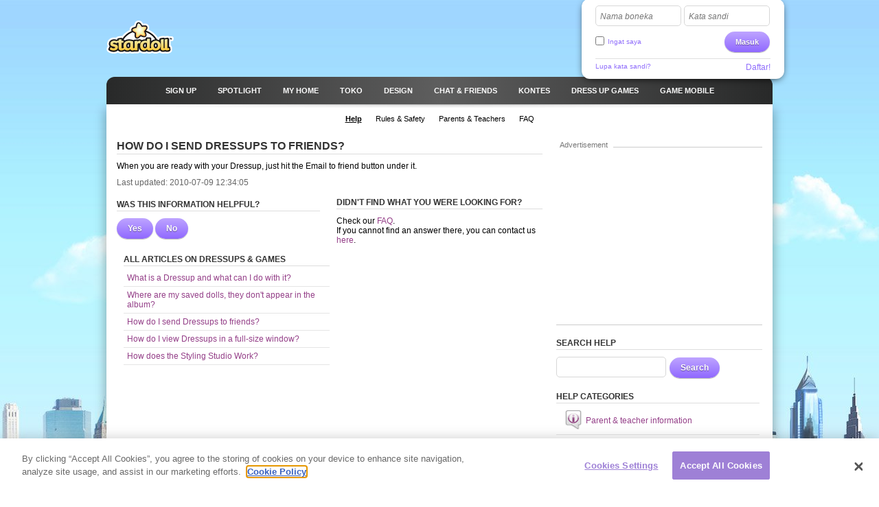

--- FILE ---
content_type: text/html; charset=utf-8
request_url: https://fb.stardoll.com/id/help/article.php?sectionId=7&articleId=5
body_size: 7315
content:
<!DOCTYPE html>
<html xmlns="http://www.w3.org/1999/xhtml" xmlns:fb="http://ogp.me/ns/fb#">
<head>
	<script src="https://www.google.com/recaptcha/api.js" async defer></script>
	<title>Help: How do I send Dressups to friends? - Stardoll | Bahasa Ind.</title>
	<meta http-equiv="content-type" content="text/html; charset=UTF-8"/>
	<meta http-equiv="content-language" content="id"/>
	<meta http-equiv="imagetoolbar" content="no"/>
	<meta name="msapplication-config" content="none"/>
	<meta http-equiv="X-UA-Compatible" content="IE=edge" />
	<link rel="P3Pv1" href="https://fb.stardoll.com/w3c/p3p.xml" type="text/xml"/>
	<link rel="shortcut icon" href="https://ssl.sdcdn.com/favicon.ico?10867" />

	<meta property="og:title" content="Help: How do I send Dressups to friends? | Stardoll" />
	<script type="text/javascript" nonce="b92012b0">var staticUrl="https://ssl.sdcdn.com";var kidSafe=false;var language="id";var languageName="Bahasa Ind.";var fbLang="id_ID";var fbAppId=63234044540;</script>
	<link href="https://ssl.sdcdn.com/css/base.css?13733" rel="stylesheet" type="text/css" media="all"/>
	<link href="https://ssl.sdcdn.com/css/ol/help.css?12339" rel="stylesheet" type="text/css" media="all"/>
	<script src="https://ssl.sdcdn.com/cms/lang/id/texts.js?145" type="text/javascript" crossorigin="anonymous"></script>
	<script src="https://ssl.sdcdn.com/js/base.js?13629" type="text/javascript" crossorigin="anonymous"></script>
	<script type="text/javascript" nonce="b92012b0">
	//<![CDATA[
	DailyGiftLoader.disabled = true;
	function onLogin(token) { var form = document.getElementById("loginform").submit(); }
	Ads.ext = '';Ads.bz = {5:1375,15:5531};
	var OA_output = new Array(); 
OA_output['1375'] = '';

OA_output['5531'] = '';


	//]]>
	</script>
<!-- OneTrust Cookies Consent Notice start --><script src="https://cdn.cookielaw.org/scripttemplates/otSDKStub.js"  type="text/javascript" charset="UTF-8" data-domain-script="290a5505-f5c4-41f6-8921-a15655f142f3"></script><script type="text/javascript" nonce="b92012b0">function OptanonWrapper() { }</script><!-- OneTrust Cookies Consent Notice end -->	<script async src="https://www.googletagmanager.com/gtag/js?id=G-ZCW33EFKDK" nonce="b92012b0"></script>
	<script type="text/javascript" nonce="b92012b0">
		window.dataLayer = window.dataLayer || [];
		function gtag(){dataLayer.push(arguments);}
		gtag('js', new Date());
		gtag('config', 'G-ZCW33EFKDK', { send_page_view: false });
		gtag('event', 'page_view', {"logins":0});
	</script>
	<script type="text/javascript" nonce="b92012b0">		var external = 0;
		var languages = {"en":{"n":"English","f":"us"},"da":{"n":"Dansk","f":"dk"},"de":{"n":"Deutsch","f":"de"},"es":{"n":"Espa\u00f1ol","f":"es"},"el":{"n":"\u0395\u03bb\u03bb\u03b7\u03bd\u03b9\u03ba\u03ac","f":"gr"},"fr":{"n":"Fran\u00e7ais","f":"fr"},"it":{"n":"Italiano","f":"it"},"nl":{"n":"Nederlands","f":"nl"},"no":{"n":"Norsk","f":"no"},"pl":{"n":"Polski","f":"pl"},"pt":{"n":"Portugu\u00eas","f":"pt"},"br":{"n":"Portugu\u00eas\/BR","f":"br"},"ru":{"n":"\u0420\u0443\u0441\u0441\u043a\u0438\u0439 ","f":"ru"},"fi":{"n":"Suomi","f":"fi"},"sv":{"n":"Svenska","f":"se"},"tr":{"n":"T\u00fcrk\u00e7e","f":"tr"},"ar":{"n":"\u0627\u0644\u0639\u0631\u0628\u064a\u0629","f":"sa"},"cn":{"n":"\u4e2d\u6587(CN)","f":"cn"},"hk":{"n":"\u7e41\u9ad4\u5b57","f":"hk"},"ko":{"n":"\ud55c\uad6d\uc5b4","f":"kr"},"ja":{"n":"\u65e5\u672c\u8a9e","f":"jp"},"hi":{"n":"\u0939\u093f\u0928\u094d\u0926\u0940","f":"in"},"bg":{"n":"\u0431\u044a\u043b\u0433\u0430\u0440\u0441\u043a\u0438","f":"bg"},"cs":{"n":"\u010ce\u0161tina","f":"cz"},"hr":{"n":"Hrvatski","f":"hr"},"hu":{"n":"Magyar","f":"hu"},"id":{"n":"Bahasa Ind.","f":"id"},"ro":{"n":"Rom\u00e2n\u0103","f":"ro"}};
	</script>
	<!--[if gte IE 9]>
	<style type="text/css">
		.gradient {
			filter: none !important;
		}
	</style>
	<![endif]-->
</head>
<body class="lang_id loggedOut fade ">
<script type="text/javascript" nonce="b92012b0">	var a=$("body"),b=$.browser,c=navigator,d=c.platform,e=c.userAgent,f=b.msie;if(f=f||!!e.match(/Trident\/7\./)){var g=parseInt(b.version,10);a.addClass("ie");a.addClass("ie"+g);8<g&&a.addClass("ie-gt-8");11>g?a.addClass("ie-bad"):a.addClass("ie-good")}else a.addClass("not-ie");b.webkit&&a.addClass("webkit");
	if(-1!==d.indexOf("Win")&&(a.addClass("win"),-1!==e.indexOf("Windows NT"))){var h=parseFloat(e.match(/.*Windows NT ([\d\.]+).*/)[1]);6.1>=h&&f&&a.removeClass("ie-good").addClass("ie-bad");6.1<h&&f&&a.removeClass("ie-bad").addClass("ie-good")}-1!==d.indexOf("Linux")&&a.addClass("linux");b.mozilla&&!f&&a.addClass("firefox");-1!==e.indexOf("Safari")&&(-1===e.indexOf("Chrome")?a.addClass("safari"):a.addClass("chrome"));
</script><div id="chatRibbon" class="">
	<div class="chats"></div>
</div>
<div id="totalPageWrapper">
	<div id="mainContainer">
		<div id="floating-logo"><a title="Stardoll" alt="Stardoll logo" class="icn icn-main_logo" href="/id/">Stardoll</a></div>		<div id="stencilContainer" class="hideFromIe6"></div>
		<div id="headerContainer">
			<div id="pageTopBackground"></div>
			<div class="header clearfix">
				<div id="loginArea" class="transparentElements">
					<form action="/id/do/login.php" method="post" id="loginform">
						<div>
							<span class="inputText inlinedLabel"><label>Nama boneka</label><input type="text" name="user" id="userNameInput"/><span class="end"></span></span>
							<span class="inputText inlinedLabel"><label>Kata sandi</label><input type="password" name="pass" id="passwordInput"/><span class="end"></span></span>
						</div>
						<div class="marginedTopSmaller fontSmall clearfix">
							<button class="btn b-std g-recaptcha" data-sitekey="6LepNCwaAAAAAD9ywyeZPahM6xhLciQI1GuWxfmZ" data-action="login" data-callback="onLogin" type="submit">Masuk</button>
							<div class="remember">
								<input type="checkbox" name="automagi" id="rememberMeCheckbox" value="1" class="checkbox vAlignedTop" />
								<label class="remember inline" for="rememberMeCheckbox">Ingat saya</label>
							</div>
						</div>
						<div class="metadata clearfix">
							<a class="forgotPassword" id="forgotPassword">Lupa kata sandi?</a>
							<script type="text/javascript" nonce="b92012b0">document.getElementById('forgotPassword').addEventListener('click', function() {ForgotPassword.show();})</script>						<span class="signup">
							<a href="/id/signup/medoll.php">Daftar!</a>
						</span>
						</div>
					</form>
				</div>
<div class="menu"><ul id="topNav" class="topNav">	<li class="signup first">
		<a href="/id/" class="" >
			<span class="label">Sign up</span>
		</a>
	</li>
	<li class="spotlight">
		<a href="/id/spotlight/" class="" >
			<span class="label">Spotlight</span>
		</a>
	</li>
	<li class="my_home">
		<a href="/id/user/" class="" >
			<span class="label">MY HOME</span>
		</a>
	</li>
	<li class="shops">
		<a href="/id/starplaza.php" class="" >
			<span class="label">Toko</span>
		</a>
	</li>
	<li class="design">
		<a href="/id/starDesign.php" class="" >
			<span class="label">Design</span>
		</a>
	</li>
	<li class="chat_friends">
		<a href="/id/clubs/" class="" >
			<span class="label">CHAT &amp; FRIENDS</span>
		</a>
	</li>
	<li class="contests">
		<a href="/id/contest/" class="" >
			<span class="label">Kontes</span>
		</a>
	</li>
	<li class="dressup_games">
		<a href="/id/dolls-games/" class="" >
			<span class="label">DRESS UP GAMES</span>
		</a>
	</li>
	<li class="mobilegames">
		<a href="/id/games/" class="" >
			<span class="label">Game mobile</span>
		</a>
	</li>
</ul><ul id="subNav" class="subNav clearfix"></ul>
<div id="sectionFade"></div>
<div><ul class="subNav lower"><li class="help active first"><a href="/id/help/"><span>Help</span></a></li><li class="rulesSafety"><a href="/id/help/section.php?sectionId=18"><span>Rules & Safety</span></a></li><li class="parents"><a href="/id/help/section.php?sectionId=15"><span>Parents & Teachers</span></a></li><li class="faq"><a href="/id/help/article.php?sectionId=15&articleId=18"><span>FAQ</span></a></li></ul></div></div>			</div>
		</div>
		<div id="pageContainer" class="noSubNav">
			<div id="pageContent">

	<div class="gridColumns clearfix">
		<div class="gridColumn primaryGridColumn ">
<div  class="flowingSection clearfix"><h1>How do I send Dressups to friends?</h1><p class="marginedBottomSmall">When you are ready with your Dressup, just hit the Email to friend button under it.</p><p class="articleDate">Last updated: 2010-07-09 12:34:05</p></div>	<div class="line">
		<div id="articleRatingBox" class="col col2">
			<div class="m m-box"><div class="inner"><div class="hd"><h2>Was this information helpful?</h2></div><div class="bd">				<a class="btn b-std" id="vote_yes"><span>Yes</span></a>				<script type="text/javascript" nonce="b92012b0">document.getElementById('vote_yes').addEventListener('click', function() {Article.voteYes(7, 5);})</script>				<a class="btn b-std" id="vote_no"><span>No</span></a>				<script type="text/javascript" nonce="b92012b0">document.getElementById('vote_no').addEventListener('click', function() {Article.voteNo(7, 5);})</script>			</div></div></div>		</div>

		<div class="col col2 colr smb">
			<h2>Didn't find what you were looking for?</h2>
			<p>
	Check our <a href="/id/help/article.php?sectionId=15&articleId=18">FAQ</a>. <br> If you cannot find an answer there, you can contact us <a href="http://www.stardoll.com/help/contact.php">here</a>.			</p>
		</div>
	</div>
			<div class="gridColumns clearfix">
				<div class="gridColumn">
<div  class="flowingSection clearfix"><h2>ALL ARTICLES ON Dressups & Games</h2>					<ul class="clean blockAnchorItems linear">
						<li>
							<a href="article.php?sectionId=7&amp;articleId=1" class="block clearfix">
								What is a Dressup and what can I do with it?							</a>
						</li>
						<li>
							<a href="article.php?sectionId=7&amp;articleId=2" class="block clearfix">
								Where are my saved dolls, they don't appear in the album?							</a>
						</li>
						<li>
							<a href="article.php?sectionId=7&amp;articleId=5" class="block clearfix">
								How do I send Dressups to friends?							</a>
						</li>
						<li>
							<a href="article.php?sectionId=7&amp;articleId=6" class="block clearfix">
								How do I view Dressups in a full-size window?							</a>
						</li>
						<li>
							<a href="article.php?sectionId=7&amp;articleId=12" class="block clearfix">
								How does the Styling Studio Work?							</a>
						</li>
					</ul>
</div>				</div>
			</div>

		</div>
		<div class="gridColumn lastGridColumn">
			<div class="sdadinfo ">Advertisement</div>
			<div class="stardollads sdadmpu"><div class="sdads" id="sdads_bt_4"><script type="text/javascript" nonce="b92012b0">Ads.print(4)</script></div></div>
<div class="m m-iBox "><div class="t"><div class="tl"></div><div class="tr"></div></div><div class="inner"><div class="f"></div><div class="il"></div><div class="hd"><h2 >SEARCH HELP</h2></div><div class="bd">	<form method="post" action="/en/help/search.php" class="search">
<span class="inputText"><input type="text" name="query" value=""/><span class="end"></span></span><button type="submit" class="btn b-std">Search</button>	</form>
</div><div class="ir"></div></div><div class="b"><div class="bl"></div><div class="br"></div></div></div><div class="m m-box"><div class="inner"><div class="hd"><h2>HELP CATEGORIES</h2></div><div class="bd">	<ul class="clean linear blockAnchorItems">
		<li>
			<a href="section.php?sectionId=15" class="block blockIcon clearfix">
<span class="icl iclLabelled icl-helpSection15 ">Parent & teacher information</span>			</a>
		</li>

		<li>
			<a href="section.php?sectionId=22" class="block blockIcon clearfix">
<span class="icl iclLabelled icl-helpSection22 ">Chat &amp; Private Parties</span>			</a>
		</li>
		<li>
			<a href="section.php?sectionId=20" class="block blockIcon clearfix">
<span class="icl iclLabelled icl-helpSection20 ">Technical Help</span>			</a>
		</li>
		<li>
			<a href="section.php?sectionId=18" class="block blockIcon clearfix">
<span class="icl iclLabelled icl-helpSection18 ">Rules &amp; Safety</span>			</a>
		</li>
		<li>
			<a href="section.php?sectionId=24" class="block blockIcon clearfix">
<span class="icl iclLabelled icl-helpSection24 ">Achievements</span>			</a>
		</li>
		<li>
			<a href="section.php?sectionId=4" class="block blockIcon clearfix">
<span class="icl iclLabelled icl-helpSection4 ">Album &amp; Scenery</span>			</a>
		</li>
		<li>
			<a href="section.php?sectionId=71" class="block blockIcon clearfix">
<span class="icl iclLabelled icl-helpSection71 ">Beauty Parlor</span>			</a>
		</li>
		<li>
			<a href="section.php?sectionId=44" class="block blockIcon clearfix">
<span class="icl iclLabelled icl-helpSection44 ">Blog</span>			</a>
		</li>
		<li>
			<a href="section.php?sectionId=19" class="block blockIcon clearfix">
<span class="icl iclLabelled icl-helpSection19 ">Clubs</span>			</a>
		</li>
		<li>
			<a href="section.php?sectionId=67" class="block blockIcon clearfix">
<span class="icl iclLabelled icl-helpSection67 ">Contests &amp; Events</span>			</a>
		</li>
		<li>
			<a href="section.php?sectionId=21" class="block blockIcon clearfix">
<span class="icl iclLabelled icl-helpSection21 ">Design &amp; Sell</span>			</a>
		</li>
		<li>
			<a href="section.php?sectionId=7" class="block blockIcon clearfix">
<span class="icl iclLabelled icl-helpSection7 ">Dressups &amp; Games</span>			</a>
		</li>
		<li>
			<a href="section.php?sectionId=85" class="block blockIcon clearfix">
<span class="icl iclLabelled icl-helpSection85 ">Friend Feed</span>			</a>
		</li>
		<li>
			<a href="section.php?sectionId=2" class="block blockIcon clearfix">
<span class="icl iclLabelled icl-helpSection2 ">Friends</span>			</a>
		</li>
		<li>
			<a href="section.php?sectionId=25" class="block blockIcon clearfix">
<span class="icl iclLabelled icl-helpSection25 ">Level</span>			</a>
		</li>
		<li>
			<a href="section.php?sectionId=75" class="block blockIcon clearfix">
<span class="icl iclLabelled icl-helpSection75 ">Message Central</span>			</a>
		</li>
		<li>
			<a href="section.php?sectionId=76" class="block blockIcon clearfix">
<span class="icl iclLabelled icl-helpSection76 ">My Account</span>			</a>
		</li>
		<li>
			<a href="section.php?sectionId=70" class="block blockIcon clearfix">
<span class="icl iclLabelled icl-helpSection70 ">StarBazaar</span>			</a>
		</li>
		<li>
			<a href="section.php?sectionId=23" class="block blockIcon clearfix">
<span class="icl iclLabelled icl-helpSection23 ">Starcoins</span>			</a>
		</li>
		<li>
			<a href="section.php?sectionId=5" class="block blockIcon clearfix">
<span class="icl iclLabelled icl-helpSection5 ">Starplaza</span>			</a>
		</li>
		<li>
			<a href="section.php?sectionId=6" class="block blockIcon clearfix">
<span class="icl iclLabelled icl-helpSection6 ">Starpoints</span>			</a>
		</li>
		<li>
			<a href="section.php?sectionId=74" class="block blockIcon clearfix">
<span class="icl iclLabelled icl-helpSection74 ">Stylist Studio</span>			</a>
		</li>
		<li>
			<a href="section.php?sectionId=3" class="block blockIcon clearfix">
<span class="icl iclLabelled icl-helpSection3 ">Suite</span>			</a>
		</li>
		<li>
			<a href="section.php?sectionId=8" class="block blockIcon clearfix">
<span class="icl iclLabelled icl-helpSection8 ">Superstar</span>			</a>
		</li>
		<li>
			<a href="section.php?sectionId=68" class="block blockIcon clearfix">
<span class="icl iclLabelled icl-helpSection68 ">The Star Blog</span>			</a>
		</li>
	</ul>
</div></div></div>		</div>
	</div>

	<div id="overlaybg" style="display: none;">
		<div class="overlaybox">
			<div class="centeredContent"><img src="https://ssl.sdcdn.com/i/logo.gif?5598" alt=""/></div>
			<div class="overlaytext">
				
				<br /><p>Thank you for rating this article!</p>							</div>
			<div class="marginedTop marginedBottomSmall centeredContent">
				<span class="closeOverlay"><a href="#" class="btn b-std" id="continueButton"><span>Continue</span></a></span>
			</div>
		</div>
	</div>
			</div></div></div><div id="footerContainer" class="clearfix">
		<div id="sectionFade"></div>
		<div class="contents">
			<div class="line">

				<a href="http://fb.stardoll.com/id/" class="stardollLogo">
					Stardoll
				</a>
				<p id="footerText">
					Mainkan permainan berdandan untuk remaja, dandani selebritis favoritmu, dan mainkan permainan flash gratis.				</p>
			</div>
			<div class="gridColumns clearfix">
				<div class="stardollads"><div class="sdads" id="sdads_bt_5"><script type="text/javascript" nonce="b92012b0">Ads.print(5)</script></div></div>
				<div class="gridColumn primaryGridColumn">
				<div id="footer" class="nonetworklogos">
<dl class="navigation fluidColumns clearfix"><dt>Menu utama</dt><dd><ul class="clearfix"><li class="first"><a href="/id/">Sign up</a></li><li><span class="bullet">&bull;</span><a href="/id/">Sampul</a></li><li><span class="bullet">&bull;</span><a href="/id/spotlight/">Spotlight</a></li><li><span class="bullet">&bull;</span><a href="/id/user/">MY HOME</a></li><li><span class="bullet">&bull;</span><a href="/id/starplaza.php">Toko</a></li><li><span class="bullet">&bull;</span><a href="/id/starDesign.php">Design</a></li><li><span class="bullet">&bull;</span><a href="/id/clubs/">CHAT &amp; FRIENDS</a></li><li><span class="bullet">&bull;</span><a href="/id/contest/">Kontes</a></li><li><span class="bullet">&bull;</span><a href="/id/dolls-games/">DRESS UP GAMES</a></li><li><span class="bullet">&bull;</span><a href="/id/games/">Game mobile</a></li><li><span class="bullet">&bull;</span><a href="/id/dolls-games/">Mini Games</a></li><li><span class="bullet">&bull;</span><a href="/id/account/">Akun Saya</a></li></ul></dd><dt>Informasi</dt><dd><ul class="clearfix"><li class="first"><a href="/id/about/">Tentang Stardoll</a></li><li><span class="bullet">&bull;</span><a href="mailto:sales@stardoll.com">Beriklan dengan kami</a></li><li><span class="bullet">&bull;</span><a href="/id/help/gdprTermsOfUse.php"><strong>Syarat Keanggotaan</strong></a></li><li><span class="bullet">&bull;</span><a href="/id/help/gdprPrivacyPolicy.php"><strong>KEBIJAKAN PRIVASI</strong></a></li><li><span class="bullet">&bull;</span><a href="/id/help/gdprPrivacyPolicy.php">Cookies</a></li><li><span class="bullet">&bull;</span><a href="/id/sitemap.php?type=dolls">Peta site Stardoll</a></li><li><span class="bullet">&bull;</span><a href="http://www.stardollblog.com" target="_blank">Blog Resmi Stardoll</a></li></ul></dd><dt>Bantuan</dt><dd><ul class="clearfix"><li class="first"><a href="/id/help/">Bantuan</a></li><li><span class="bullet">&bull;</span><a href="/id/help/section.php?sectionId=15">Orang Tua</a></li><li><span class="bullet">&bull;</span><a href="/id/help/section.php?sectionId=18">Aturan &amp; Keamanan</a></li><li><span class="bullet">&bull;</span><a href="/id/help/article.php?sectionId=15&articleId=18">FAQ</a></li></ul></dd></dl><em>© Stardoll AB 2006-2026. Semua hak dilindungi undang-undang.<strong>Dengan menggunakan site ini, kamu menerima <a href="/id/help/gdprTermsOfUse.php">Syarat dan Peraturan</a>.</strong></em><p class="logotypes clearfix"><a href="mailto:sales@stardoll.com" target="_blank" class="stardoll">Jaringan Stardoll</a><a href="http://www.paperdollheaven.com/" class="pdh">Paperdoll Heaven</a></p></div>

				</div>
				<div class="gridColumn lastGridColumn">
<ul class="languageSelector clearfix"><li><a href="/id/help/article.php?sectionId=7&articleId=5" class="ic icLabelled ic-flag id active" title="Indonesian">Bahasa Ind.</a></li><li><a href="/da/help/article.php?sectionId=7&articleId=5" class="ic icLabelled ic-flag dk " title="Danish">Dansk</a></li><li><a href="/de/help/article.php?sectionId=7&articleId=5" class="ic icLabelled ic-flag de " title="German">Deutsch</a></li><li><a href="/en/help/article.php?sectionId=7&articleId=5" class="ic icLabelled ic-flag us " title="English">English</a></li><li><a href="/es/help/article.php?sectionId=7&articleId=5" class="ic icLabelled ic-flag es " title="Spanish">Español</a></li><li><a href="/fr/help/article.php?sectionId=7&articleId=5" class="ic icLabelled ic-flag fr " title="French">Français</a></li><li><a href="/hr/help/article.php?sectionId=7&articleId=5" class="ic icLabelled ic-flag hr " title="Croatian">Hrvatski</a></li><li><a href="/it/help/article.php?sectionId=7&articleId=5" class="ic icLabelled ic-flag it " title="Italian">Italiano</a></li><li><a href="/hu/help/article.php?sectionId=7&articleId=5" class="ic icLabelled ic-flag hu " title="Hungarian">Magyar</a></li><li><a href="/nl/help/article.php?sectionId=7&articleId=5" class="ic icLabelled ic-flag nl " title="Dutch">Nederlands</a></li><li><a href="/no/help/article.php?sectionId=7&articleId=5" class="ic icLabelled ic-flag no " title="Norwegian">Norsk</a></li><li><a href="/pl/help/article.php?sectionId=7&articleId=5" class="ic icLabelled ic-flag pl " title="Polish">Polski</a></li><li><a href="/pt/help/article.php?sectionId=7&articleId=5" class="ic icLabelled ic-flag pt " title="Portuguese">Português</a></li><li><a href="/br/help/article.php?sectionId=7&articleId=5" class="ic icLabelled ic-flag br " title="Brazilian">Português/BR</a></li><li><a href="/ro/help/article.php?sectionId=7&articleId=5" class="ic icLabelled ic-flag ro " title="Romanian">Română</a></li><li><a href="/fi/help/article.php?sectionId=7&articleId=5" class="ic icLabelled ic-flag fi " title="Finnish">Suomi</a></li><li><a href="/sv/help/article.php?sectionId=7&articleId=5" class="ic icLabelled ic-flag se " title="Swedish">Svenska</a></li><li><a href="/tr/help/article.php?sectionId=7&articleId=5" class="ic icLabelled ic-flag tr " title="Türkçe">Türkçe</a></li><li><a href="/cs/help/article.php?sectionId=7&articleId=5" class="ic icLabelled ic-flag cz " title="Czech">Čeština</a></li><li><a href="/el/help/article.php?sectionId=7&articleId=5" class="ic icLabelled ic-flag gr " title="Greek">Ελληνικά</a></li><li><a href="/ru/help/article.php?sectionId=7&articleId=5" class="ic icLabelled ic-flag ru " title="Russian">Русский </a></li><li><a href="/bg/help/article.php?sectionId=7&articleId=5" class="ic icLabelled ic-flag bg " title="Bulgarian">български</a></li><li><a href="/ar/help/article.php?sectionId=7&articleId=5" class="ic icLabelled ic-flag sa " title="Arabic">العربية</a></li><li><a href="/hi/help/article.php?sectionId=7&articleId=5" class="ic icLabelled ic-flag in " title="Hindi">हिन्दी</a></li><li><a href="/cn/help/article.php?sectionId=7&articleId=5" class="ic icLabelled ic-flag cn " title="中文(CN)">中文(CN)</a></li><li><a href="/ja/help/article.php?sectionId=7&articleId=5" class="ic icLabelled ic-flag jp " title="Japanese">日本語</a></li><li><a href="/hk/help/article.php?sectionId=7&articleId=5" class="ic icLabelled ic-flag hk " title="Chinese (Hong Kong)">繁體字</a></li><li><a href="/ko/help/article.php?sectionId=7&articleId=5" class="ic icLabelled ic-flag kr " title="Korean">한국어</a></li></ul>
					<form method="get" action="/id/search/">
						<input type="hidden" name="quick" value="y" />
						<input type="hidden" name="country" value="xx" />
						<div class="marginedBottom clearfix">
<span class="inputText"><input type="text" name="name"/><span class="end"></span></span><button type="submit" class="btn b-std">Cari</button>						</div>
					</form>
										<!--
					<a href="/en/help/termsOfUse.php#privo" class="privo">
						Privo					</a>
					-->
				</div>
			</div>
		</div>
	</div>
	</div>
	<div id="infoBar" style="display:none;"></div>
	<div id="fb-root"></div>
	<script type="text/javascript" nonce="b92012b0">
		//<![CDATA[
		$(function(){
			FormHandler.initInlineLabel($("#loginArea .inlinedLabel, #returningMember .inlinedLabel"));
		});
		//]]>
	</script>
	<script src="https://ssl.sdcdn.com/js/article.js?8088" type="text/javascript" crossorigin="anonymous"></script>
<!-- sdw161.stardoll.com -->
<script type="text/javascript" nonce="b92012b0">window.setTimeout(function() {
	var h = encodeURIComponent(document.location.href);
	var u = (Ads && Ads.user) ? Ads.user(88).id : 0;
	var c = "9d7ece29ababdd737d36c20be582a389";
	var l = 0;
	if (window.performance && window.performance.timing && 0 != window.performance.timing.loadEventEnd) {
		l = window.performance.timing.loadEventEnd - window.performance.timing.navigationStart;
	}
	var t = "https://cts.stardoll.com/i/ltime.gif?c=" + c + "&u=" + u + "&l=" + l + "&h=" + h;
	var i = new Image();
	i.src = t;
}, 1000);
</script>
<script type="text/javascript" nonce="b92012b0">	$(function(){
		var ad = document.createElement('ins');
		ad.className = 'AdSense';
		ad.style.display = 'block';
		ad.style.position = 'absolute';
		ad.style.top = '-1px';
		ad.style.height = '1px';
		document.body.appendChild(ad);
		GoogleAnalytics.trackEvent("AB", ""+!ad.clientHeight);
		document.body.removeChild(ad);
	});
</script>
<script type="text/javascript" nonce="b92012b0">	$(function(){Ads.extraSky();});
</script>
<div class="stardollads"><div class="sdads" id="sdads_bt_15"><script type="text/javascript" nonce="b92012b0">Ads.print(15)</script></div></div>
</body>
</html>

--- FILE ---
content_type: text/html; charset=utf-8
request_url: https://www.google.com/recaptcha/api2/anchor?ar=1&k=6LepNCwaAAAAAD9ywyeZPahM6xhLciQI1GuWxfmZ&co=aHR0cHM6Ly9mYi5zdGFyZG9sbC5jb206NDQz&hl=en&v=PoyoqOPhxBO7pBk68S4YbpHZ&size=invisible&sa=login&anchor-ms=20000&execute-ms=30000&cb=np4y2qzg3q9a
body_size: 48744
content:
<!DOCTYPE HTML><html dir="ltr" lang="en"><head><meta http-equiv="Content-Type" content="text/html; charset=UTF-8">
<meta http-equiv="X-UA-Compatible" content="IE=edge">
<title>reCAPTCHA</title>
<style type="text/css">
/* cyrillic-ext */
@font-face {
  font-family: 'Roboto';
  font-style: normal;
  font-weight: 400;
  font-stretch: 100%;
  src: url(//fonts.gstatic.com/s/roboto/v48/KFO7CnqEu92Fr1ME7kSn66aGLdTylUAMa3GUBHMdazTgWw.woff2) format('woff2');
  unicode-range: U+0460-052F, U+1C80-1C8A, U+20B4, U+2DE0-2DFF, U+A640-A69F, U+FE2E-FE2F;
}
/* cyrillic */
@font-face {
  font-family: 'Roboto';
  font-style: normal;
  font-weight: 400;
  font-stretch: 100%;
  src: url(//fonts.gstatic.com/s/roboto/v48/KFO7CnqEu92Fr1ME7kSn66aGLdTylUAMa3iUBHMdazTgWw.woff2) format('woff2');
  unicode-range: U+0301, U+0400-045F, U+0490-0491, U+04B0-04B1, U+2116;
}
/* greek-ext */
@font-face {
  font-family: 'Roboto';
  font-style: normal;
  font-weight: 400;
  font-stretch: 100%;
  src: url(//fonts.gstatic.com/s/roboto/v48/KFO7CnqEu92Fr1ME7kSn66aGLdTylUAMa3CUBHMdazTgWw.woff2) format('woff2');
  unicode-range: U+1F00-1FFF;
}
/* greek */
@font-face {
  font-family: 'Roboto';
  font-style: normal;
  font-weight: 400;
  font-stretch: 100%;
  src: url(//fonts.gstatic.com/s/roboto/v48/KFO7CnqEu92Fr1ME7kSn66aGLdTylUAMa3-UBHMdazTgWw.woff2) format('woff2');
  unicode-range: U+0370-0377, U+037A-037F, U+0384-038A, U+038C, U+038E-03A1, U+03A3-03FF;
}
/* math */
@font-face {
  font-family: 'Roboto';
  font-style: normal;
  font-weight: 400;
  font-stretch: 100%;
  src: url(//fonts.gstatic.com/s/roboto/v48/KFO7CnqEu92Fr1ME7kSn66aGLdTylUAMawCUBHMdazTgWw.woff2) format('woff2');
  unicode-range: U+0302-0303, U+0305, U+0307-0308, U+0310, U+0312, U+0315, U+031A, U+0326-0327, U+032C, U+032F-0330, U+0332-0333, U+0338, U+033A, U+0346, U+034D, U+0391-03A1, U+03A3-03A9, U+03B1-03C9, U+03D1, U+03D5-03D6, U+03F0-03F1, U+03F4-03F5, U+2016-2017, U+2034-2038, U+203C, U+2040, U+2043, U+2047, U+2050, U+2057, U+205F, U+2070-2071, U+2074-208E, U+2090-209C, U+20D0-20DC, U+20E1, U+20E5-20EF, U+2100-2112, U+2114-2115, U+2117-2121, U+2123-214F, U+2190, U+2192, U+2194-21AE, U+21B0-21E5, U+21F1-21F2, U+21F4-2211, U+2213-2214, U+2216-22FF, U+2308-230B, U+2310, U+2319, U+231C-2321, U+2336-237A, U+237C, U+2395, U+239B-23B7, U+23D0, U+23DC-23E1, U+2474-2475, U+25AF, U+25B3, U+25B7, U+25BD, U+25C1, U+25CA, U+25CC, U+25FB, U+266D-266F, U+27C0-27FF, U+2900-2AFF, U+2B0E-2B11, U+2B30-2B4C, U+2BFE, U+3030, U+FF5B, U+FF5D, U+1D400-1D7FF, U+1EE00-1EEFF;
}
/* symbols */
@font-face {
  font-family: 'Roboto';
  font-style: normal;
  font-weight: 400;
  font-stretch: 100%;
  src: url(//fonts.gstatic.com/s/roboto/v48/KFO7CnqEu92Fr1ME7kSn66aGLdTylUAMaxKUBHMdazTgWw.woff2) format('woff2');
  unicode-range: U+0001-000C, U+000E-001F, U+007F-009F, U+20DD-20E0, U+20E2-20E4, U+2150-218F, U+2190, U+2192, U+2194-2199, U+21AF, U+21E6-21F0, U+21F3, U+2218-2219, U+2299, U+22C4-22C6, U+2300-243F, U+2440-244A, U+2460-24FF, U+25A0-27BF, U+2800-28FF, U+2921-2922, U+2981, U+29BF, U+29EB, U+2B00-2BFF, U+4DC0-4DFF, U+FFF9-FFFB, U+10140-1018E, U+10190-1019C, U+101A0, U+101D0-101FD, U+102E0-102FB, U+10E60-10E7E, U+1D2C0-1D2D3, U+1D2E0-1D37F, U+1F000-1F0FF, U+1F100-1F1AD, U+1F1E6-1F1FF, U+1F30D-1F30F, U+1F315, U+1F31C, U+1F31E, U+1F320-1F32C, U+1F336, U+1F378, U+1F37D, U+1F382, U+1F393-1F39F, U+1F3A7-1F3A8, U+1F3AC-1F3AF, U+1F3C2, U+1F3C4-1F3C6, U+1F3CA-1F3CE, U+1F3D4-1F3E0, U+1F3ED, U+1F3F1-1F3F3, U+1F3F5-1F3F7, U+1F408, U+1F415, U+1F41F, U+1F426, U+1F43F, U+1F441-1F442, U+1F444, U+1F446-1F449, U+1F44C-1F44E, U+1F453, U+1F46A, U+1F47D, U+1F4A3, U+1F4B0, U+1F4B3, U+1F4B9, U+1F4BB, U+1F4BF, U+1F4C8-1F4CB, U+1F4D6, U+1F4DA, U+1F4DF, U+1F4E3-1F4E6, U+1F4EA-1F4ED, U+1F4F7, U+1F4F9-1F4FB, U+1F4FD-1F4FE, U+1F503, U+1F507-1F50B, U+1F50D, U+1F512-1F513, U+1F53E-1F54A, U+1F54F-1F5FA, U+1F610, U+1F650-1F67F, U+1F687, U+1F68D, U+1F691, U+1F694, U+1F698, U+1F6AD, U+1F6B2, U+1F6B9-1F6BA, U+1F6BC, U+1F6C6-1F6CF, U+1F6D3-1F6D7, U+1F6E0-1F6EA, U+1F6F0-1F6F3, U+1F6F7-1F6FC, U+1F700-1F7FF, U+1F800-1F80B, U+1F810-1F847, U+1F850-1F859, U+1F860-1F887, U+1F890-1F8AD, U+1F8B0-1F8BB, U+1F8C0-1F8C1, U+1F900-1F90B, U+1F93B, U+1F946, U+1F984, U+1F996, U+1F9E9, U+1FA00-1FA6F, U+1FA70-1FA7C, U+1FA80-1FA89, U+1FA8F-1FAC6, U+1FACE-1FADC, U+1FADF-1FAE9, U+1FAF0-1FAF8, U+1FB00-1FBFF;
}
/* vietnamese */
@font-face {
  font-family: 'Roboto';
  font-style: normal;
  font-weight: 400;
  font-stretch: 100%;
  src: url(//fonts.gstatic.com/s/roboto/v48/KFO7CnqEu92Fr1ME7kSn66aGLdTylUAMa3OUBHMdazTgWw.woff2) format('woff2');
  unicode-range: U+0102-0103, U+0110-0111, U+0128-0129, U+0168-0169, U+01A0-01A1, U+01AF-01B0, U+0300-0301, U+0303-0304, U+0308-0309, U+0323, U+0329, U+1EA0-1EF9, U+20AB;
}
/* latin-ext */
@font-face {
  font-family: 'Roboto';
  font-style: normal;
  font-weight: 400;
  font-stretch: 100%;
  src: url(//fonts.gstatic.com/s/roboto/v48/KFO7CnqEu92Fr1ME7kSn66aGLdTylUAMa3KUBHMdazTgWw.woff2) format('woff2');
  unicode-range: U+0100-02BA, U+02BD-02C5, U+02C7-02CC, U+02CE-02D7, U+02DD-02FF, U+0304, U+0308, U+0329, U+1D00-1DBF, U+1E00-1E9F, U+1EF2-1EFF, U+2020, U+20A0-20AB, U+20AD-20C0, U+2113, U+2C60-2C7F, U+A720-A7FF;
}
/* latin */
@font-face {
  font-family: 'Roboto';
  font-style: normal;
  font-weight: 400;
  font-stretch: 100%;
  src: url(//fonts.gstatic.com/s/roboto/v48/KFO7CnqEu92Fr1ME7kSn66aGLdTylUAMa3yUBHMdazQ.woff2) format('woff2');
  unicode-range: U+0000-00FF, U+0131, U+0152-0153, U+02BB-02BC, U+02C6, U+02DA, U+02DC, U+0304, U+0308, U+0329, U+2000-206F, U+20AC, U+2122, U+2191, U+2193, U+2212, U+2215, U+FEFF, U+FFFD;
}
/* cyrillic-ext */
@font-face {
  font-family: 'Roboto';
  font-style: normal;
  font-weight: 500;
  font-stretch: 100%;
  src: url(//fonts.gstatic.com/s/roboto/v48/KFO7CnqEu92Fr1ME7kSn66aGLdTylUAMa3GUBHMdazTgWw.woff2) format('woff2');
  unicode-range: U+0460-052F, U+1C80-1C8A, U+20B4, U+2DE0-2DFF, U+A640-A69F, U+FE2E-FE2F;
}
/* cyrillic */
@font-face {
  font-family: 'Roboto';
  font-style: normal;
  font-weight: 500;
  font-stretch: 100%;
  src: url(//fonts.gstatic.com/s/roboto/v48/KFO7CnqEu92Fr1ME7kSn66aGLdTylUAMa3iUBHMdazTgWw.woff2) format('woff2');
  unicode-range: U+0301, U+0400-045F, U+0490-0491, U+04B0-04B1, U+2116;
}
/* greek-ext */
@font-face {
  font-family: 'Roboto';
  font-style: normal;
  font-weight: 500;
  font-stretch: 100%;
  src: url(//fonts.gstatic.com/s/roboto/v48/KFO7CnqEu92Fr1ME7kSn66aGLdTylUAMa3CUBHMdazTgWw.woff2) format('woff2');
  unicode-range: U+1F00-1FFF;
}
/* greek */
@font-face {
  font-family: 'Roboto';
  font-style: normal;
  font-weight: 500;
  font-stretch: 100%;
  src: url(//fonts.gstatic.com/s/roboto/v48/KFO7CnqEu92Fr1ME7kSn66aGLdTylUAMa3-UBHMdazTgWw.woff2) format('woff2');
  unicode-range: U+0370-0377, U+037A-037F, U+0384-038A, U+038C, U+038E-03A1, U+03A3-03FF;
}
/* math */
@font-face {
  font-family: 'Roboto';
  font-style: normal;
  font-weight: 500;
  font-stretch: 100%;
  src: url(//fonts.gstatic.com/s/roboto/v48/KFO7CnqEu92Fr1ME7kSn66aGLdTylUAMawCUBHMdazTgWw.woff2) format('woff2');
  unicode-range: U+0302-0303, U+0305, U+0307-0308, U+0310, U+0312, U+0315, U+031A, U+0326-0327, U+032C, U+032F-0330, U+0332-0333, U+0338, U+033A, U+0346, U+034D, U+0391-03A1, U+03A3-03A9, U+03B1-03C9, U+03D1, U+03D5-03D6, U+03F0-03F1, U+03F4-03F5, U+2016-2017, U+2034-2038, U+203C, U+2040, U+2043, U+2047, U+2050, U+2057, U+205F, U+2070-2071, U+2074-208E, U+2090-209C, U+20D0-20DC, U+20E1, U+20E5-20EF, U+2100-2112, U+2114-2115, U+2117-2121, U+2123-214F, U+2190, U+2192, U+2194-21AE, U+21B0-21E5, U+21F1-21F2, U+21F4-2211, U+2213-2214, U+2216-22FF, U+2308-230B, U+2310, U+2319, U+231C-2321, U+2336-237A, U+237C, U+2395, U+239B-23B7, U+23D0, U+23DC-23E1, U+2474-2475, U+25AF, U+25B3, U+25B7, U+25BD, U+25C1, U+25CA, U+25CC, U+25FB, U+266D-266F, U+27C0-27FF, U+2900-2AFF, U+2B0E-2B11, U+2B30-2B4C, U+2BFE, U+3030, U+FF5B, U+FF5D, U+1D400-1D7FF, U+1EE00-1EEFF;
}
/* symbols */
@font-face {
  font-family: 'Roboto';
  font-style: normal;
  font-weight: 500;
  font-stretch: 100%;
  src: url(//fonts.gstatic.com/s/roboto/v48/KFO7CnqEu92Fr1ME7kSn66aGLdTylUAMaxKUBHMdazTgWw.woff2) format('woff2');
  unicode-range: U+0001-000C, U+000E-001F, U+007F-009F, U+20DD-20E0, U+20E2-20E4, U+2150-218F, U+2190, U+2192, U+2194-2199, U+21AF, U+21E6-21F0, U+21F3, U+2218-2219, U+2299, U+22C4-22C6, U+2300-243F, U+2440-244A, U+2460-24FF, U+25A0-27BF, U+2800-28FF, U+2921-2922, U+2981, U+29BF, U+29EB, U+2B00-2BFF, U+4DC0-4DFF, U+FFF9-FFFB, U+10140-1018E, U+10190-1019C, U+101A0, U+101D0-101FD, U+102E0-102FB, U+10E60-10E7E, U+1D2C0-1D2D3, U+1D2E0-1D37F, U+1F000-1F0FF, U+1F100-1F1AD, U+1F1E6-1F1FF, U+1F30D-1F30F, U+1F315, U+1F31C, U+1F31E, U+1F320-1F32C, U+1F336, U+1F378, U+1F37D, U+1F382, U+1F393-1F39F, U+1F3A7-1F3A8, U+1F3AC-1F3AF, U+1F3C2, U+1F3C4-1F3C6, U+1F3CA-1F3CE, U+1F3D4-1F3E0, U+1F3ED, U+1F3F1-1F3F3, U+1F3F5-1F3F7, U+1F408, U+1F415, U+1F41F, U+1F426, U+1F43F, U+1F441-1F442, U+1F444, U+1F446-1F449, U+1F44C-1F44E, U+1F453, U+1F46A, U+1F47D, U+1F4A3, U+1F4B0, U+1F4B3, U+1F4B9, U+1F4BB, U+1F4BF, U+1F4C8-1F4CB, U+1F4D6, U+1F4DA, U+1F4DF, U+1F4E3-1F4E6, U+1F4EA-1F4ED, U+1F4F7, U+1F4F9-1F4FB, U+1F4FD-1F4FE, U+1F503, U+1F507-1F50B, U+1F50D, U+1F512-1F513, U+1F53E-1F54A, U+1F54F-1F5FA, U+1F610, U+1F650-1F67F, U+1F687, U+1F68D, U+1F691, U+1F694, U+1F698, U+1F6AD, U+1F6B2, U+1F6B9-1F6BA, U+1F6BC, U+1F6C6-1F6CF, U+1F6D3-1F6D7, U+1F6E0-1F6EA, U+1F6F0-1F6F3, U+1F6F7-1F6FC, U+1F700-1F7FF, U+1F800-1F80B, U+1F810-1F847, U+1F850-1F859, U+1F860-1F887, U+1F890-1F8AD, U+1F8B0-1F8BB, U+1F8C0-1F8C1, U+1F900-1F90B, U+1F93B, U+1F946, U+1F984, U+1F996, U+1F9E9, U+1FA00-1FA6F, U+1FA70-1FA7C, U+1FA80-1FA89, U+1FA8F-1FAC6, U+1FACE-1FADC, U+1FADF-1FAE9, U+1FAF0-1FAF8, U+1FB00-1FBFF;
}
/* vietnamese */
@font-face {
  font-family: 'Roboto';
  font-style: normal;
  font-weight: 500;
  font-stretch: 100%;
  src: url(//fonts.gstatic.com/s/roboto/v48/KFO7CnqEu92Fr1ME7kSn66aGLdTylUAMa3OUBHMdazTgWw.woff2) format('woff2');
  unicode-range: U+0102-0103, U+0110-0111, U+0128-0129, U+0168-0169, U+01A0-01A1, U+01AF-01B0, U+0300-0301, U+0303-0304, U+0308-0309, U+0323, U+0329, U+1EA0-1EF9, U+20AB;
}
/* latin-ext */
@font-face {
  font-family: 'Roboto';
  font-style: normal;
  font-weight: 500;
  font-stretch: 100%;
  src: url(//fonts.gstatic.com/s/roboto/v48/KFO7CnqEu92Fr1ME7kSn66aGLdTylUAMa3KUBHMdazTgWw.woff2) format('woff2');
  unicode-range: U+0100-02BA, U+02BD-02C5, U+02C7-02CC, U+02CE-02D7, U+02DD-02FF, U+0304, U+0308, U+0329, U+1D00-1DBF, U+1E00-1E9F, U+1EF2-1EFF, U+2020, U+20A0-20AB, U+20AD-20C0, U+2113, U+2C60-2C7F, U+A720-A7FF;
}
/* latin */
@font-face {
  font-family: 'Roboto';
  font-style: normal;
  font-weight: 500;
  font-stretch: 100%;
  src: url(//fonts.gstatic.com/s/roboto/v48/KFO7CnqEu92Fr1ME7kSn66aGLdTylUAMa3yUBHMdazQ.woff2) format('woff2');
  unicode-range: U+0000-00FF, U+0131, U+0152-0153, U+02BB-02BC, U+02C6, U+02DA, U+02DC, U+0304, U+0308, U+0329, U+2000-206F, U+20AC, U+2122, U+2191, U+2193, U+2212, U+2215, U+FEFF, U+FFFD;
}
/* cyrillic-ext */
@font-face {
  font-family: 'Roboto';
  font-style: normal;
  font-weight: 900;
  font-stretch: 100%;
  src: url(//fonts.gstatic.com/s/roboto/v48/KFO7CnqEu92Fr1ME7kSn66aGLdTylUAMa3GUBHMdazTgWw.woff2) format('woff2');
  unicode-range: U+0460-052F, U+1C80-1C8A, U+20B4, U+2DE0-2DFF, U+A640-A69F, U+FE2E-FE2F;
}
/* cyrillic */
@font-face {
  font-family: 'Roboto';
  font-style: normal;
  font-weight: 900;
  font-stretch: 100%;
  src: url(//fonts.gstatic.com/s/roboto/v48/KFO7CnqEu92Fr1ME7kSn66aGLdTylUAMa3iUBHMdazTgWw.woff2) format('woff2');
  unicode-range: U+0301, U+0400-045F, U+0490-0491, U+04B0-04B1, U+2116;
}
/* greek-ext */
@font-face {
  font-family: 'Roboto';
  font-style: normal;
  font-weight: 900;
  font-stretch: 100%;
  src: url(//fonts.gstatic.com/s/roboto/v48/KFO7CnqEu92Fr1ME7kSn66aGLdTylUAMa3CUBHMdazTgWw.woff2) format('woff2');
  unicode-range: U+1F00-1FFF;
}
/* greek */
@font-face {
  font-family: 'Roboto';
  font-style: normal;
  font-weight: 900;
  font-stretch: 100%;
  src: url(//fonts.gstatic.com/s/roboto/v48/KFO7CnqEu92Fr1ME7kSn66aGLdTylUAMa3-UBHMdazTgWw.woff2) format('woff2');
  unicode-range: U+0370-0377, U+037A-037F, U+0384-038A, U+038C, U+038E-03A1, U+03A3-03FF;
}
/* math */
@font-face {
  font-family: 'Roboto';
  font-style: normal;
  font-weight: 900;
  font-stretch: 100%;
  src: url(//fonts.gstatic.com/s/roboto/v48/KFO7CnqEu92Fr1ME7kSn66aGLdTylUAMawCUBHMdazTgWw.woff2) format('woff2');
  unicode-range: U+0302-0303, U+0305, U+0307-0308, U+0310, U+0312, U+0315, U+031A, U+0326-0327, U+032C, U+032F-0330, U+0332-0333, U+0338, U+033A, U+0346, U+034D, U+0391-03A1, U+03A3-03A9, U+03B1-03C9, U+03D1, U+03D5-03D6, U+03F0-03F1, U+03F4-03F5, U+2016-2017, U+2034-2038, U+203C, U+2040, U+2043, U+2047, U+2050, U+2057, U+205F, U+2070-2071, U+2074-208E, U+2090-209C, U+20D0-20DC, U+20E1, U+20E5-20EF, U+2100-2112, U+2114-2115, U+2117-2121, U+2123-214F, U+2190, U+2192, U+2194-21AE, U+21B0-21E5, U+21F1-21F2, U+21F4-2211, U+2213-2214, U+2216-22FF, U+2308-230B, U+2310, U+2319, U+231C-2321, U+2336-237A, U+237C, U+2395, U+239B-23B7, U+23D0, U+23DC-23E1, U+2474-2475, U+25AF, U+25B3, U+25B7, U+25BD, U+25C1, U+25CA, U+25CC, U+25FB, U+266D-266F, U+27C0-27FF, U+2900-2AFF, U+2B0E-2B11, U+2B30-2B4C, U+2BFE, U+3030, U+FF5B, U+FF5D, U+1D400-1D7FF, U+1EE00-1EEFF;
}
/* symbols */
@font-face {
  font-family: 'Roboto';
  font-style: normal;
  font-weight: 900;
  font-stretch: 100%;
  src: url(//fonts.gstatic.com/s/roboto/v48/KFO7CnqEu92Fr1ME7kSn66aGLdTylUAMaxKUBHMdazTgWw.woff2) format('woff2');
  unicode-range: U+0001-000C, U+000E-001F, U+007F-009F, U+20DD-20E0, U+20E2-20E4, U+2150-218F, U+2190, U+2192, U+2194-2199, U+21AF, U+21E6-21F0, U+21F3, U+2218-2219, U+2299, U+22C4-22C6, U+2300-243F, U+2440-244A, U+2460-24FF, U+25A0-27BF, U+2800-28FF, U+2921-2922, U+2981, U+29BF, U+29EB, U+2B00-2BFF, U+4DC0-4DFF, U+FFF9-FFFB, U+10140-1018E, U+10190-1019C, U+101A0, U+101D0-101FD, U+102E0-102FB, U+10E60-10E7E, U+1D2C0-1D2D3, U+1D2E0-1D37F, U+1F000-1F0FF, U+1F100-1F1AD, U+1F1E6-1F1FF, U+1F30D-1F30F, U+1F315, U+1F31C, U+1F31E, U+1F320-1F32C, U+1F336, U+1F378, U+1F37D, U+1F382, U+1F393-1F39F, U+1F3A7-1F3A8, U+1F3AC-1F3AF, U+1F3C2, U+1F3C4-1F3C6, U+1F3CA-1F3CE, U+1F3D4-1F3E0, U+1F3ED, U+1F3F1-1F3F3, U+1F3F5-1F3F7, U+1F408, U+1F415, U+1F41F, U+1F426, U+1F43F, U+1F441-1F442, U+1F444, U+1F446-1F449, U+1F44C-1F44E, U+1F453, U+1F46A, U+1F47D, U+1F4A3, U+1F4B0, U+1F4B3, U+1F4B9, U+1F4BB, U+1F4BF, U+1F4C8-1F4CB, U+1F4D6, U+1F4DA, U+1F4DF, U+1F4E3-1F4E6, U+1F4EA-1F4ED, U+1F4F7, U+1F4F9-1F4FB, U+1F4FD-1F4FE, U+1F503, U+1F507-1F50B, U+1F50D, U+1F512-1F513, U+1F53E-1F54A, U+1F54F-1F5FA, U+1F610, U+1F650-1F67F, U+1F687, U+1F68D, U+1F691, U+1F694, U+1F698, U+1F6AD, U+1F6B2, U+1F6B9-1F6BA, U+1F6BC, U+1F6C6-1F6CF, U+1F6D3-1F6D7, U+1F6E0-1F6EA, U+1F6F0-1F6F3, U+1F6F7-1F6FC, U+1F700-1F7FF, U+1F800-1F80B, U+1F810-1F847, U+1F850-1F859, U+1F860-1F887, U+1F890-1F8AD, U+1F8B0-1F8BB, U+1F8C0-1F8C1, U+1F900-1F90B, U+1F93B, U+1F946, U+1F984, U+1F996, U+1F9E9, U+1FA00-1FA6F, U+1FA70-1FA7C, U+1FA80-1FA89, U+1FA8F-1FAC6, U+1FACE-1FADC, U+1FADF-1FAE9, U+1FAF0-1FAF8, U+1FB00-1FBFF;
}
/* vietnamese */
@font-face {
  font-family: 'Roboto';
  font-style: normal;
  font-weight: 900;
  font-stretch: 100%;
  src: url(//fonts.gstatic.com/s/roboto/v48/KFO7CnqEu92Fr1ME7kSn66aGLdTylUAMa3OUBHMdazTgWw.woff2) format('woff2');
  unicode-range: U+0102-0103, U+0110-0111, U+0128-0129, U+0168-0169, U+01A0-01A1, U+01AF-01B0, U+0300-0301, U+0303-0304, U+0308-0309, U+0323, U+0329, U+1EA0-1EF9, U+20AB;
}
/* latin-ext */
@font-face {
  font-family: 'Roboto';
  font-style: normal;
  font-weight: 900;
  font-stretch: 100%;
  src: url(//fonts.gstatic.com/s/roboto/v48/KFO7CnqEu92Fr1ME7kSn66aGLdTylUAMa3KUBHMdazTgWw.woff2) format('woff2');
  unicode-range: U+0100-02BA, U+02BD-02C5, U+02C7-02CC, U+02CE-02D7, U+02DD-02FF, U+0304, U+0308, U+0329, U+1D00-1DBF, U+1E00-1E9F, U+1EF2-1EFF, U+2020, U+20A0-20AB, U+20AD-20C0, U+2113, U+2C60-2C7F, U+A720-A7FF;
}
/* latin */
@font-face {
  font-family: 'Roboto';
  font-style: normal;
  font-weight: 900;
  font-stretch: 100%;
  src: url(//fonts.gstatic.com/s/roboto/v48/KFO7CnqEu92Fr1ME7kSn66aGLdTylUAMa3yUBHMdazQ.woff2) format('woff2');
  unicode-range: U+0000-00FF, U+0131, U+0152-0153, U+02BB-02BC, U+02C6, U+02DA, U+02DC, U+0304, U+0308, U+0329, U+2000-206F, U+20AC, U+2122, U+2191, U+2193, U+2212, U+2215, U+FEFF, U+FFFD;
}

</style>
<link rel="stylesheet" type="text/css" href="https://www.gstatic.com/recaptcha/releases/PoyoqOPhxBO7pBk68S4YbpHZ/styles__ltr.css">
<script nonce="4ZUXRjkKKwn3i9SbpPtT5w" type="text/javascript">window['__recaptcha_api'] = 'https://www.google.com/recaptcha/api2/';</script>
<script type="text/javascript" src="https://www.gstatic.com/recaptcha/releases/PoyoqOPhxBO7pBk68S4YbpHZ/recaptcha__en.js" nonce="4ZUXRjkKKwn3i9SbpPtT5w">
      
    </script></head>
<body><div id="rc-anchor-alert" class="rc-anchor-alert"></div>
<input type="hidden" id="recaptcha-token" value="[base64]">
<script type="text/javascript" nonce="4ZUXRjkKKwn3i9SbpPtT5w">
      recaptcha.anchor.Main.init("[\x22ainput\x22,[\x22bgdata\x22,\x22\x22,\[base64]/[base64]/[base64]/[base64]/[base64]/[base64]/KGcoTywyNTMsTy5PKSxVRyhPLEMpKTpnKE8sMjUzLEMpLE8pKSxsKSksTykpfSxieT1mdW5jdGlvbihDLE8sdSxsKXtmb3IobD0odT1SKEMpLDApO08+MDtPLS0pbD1sPDw4fFooQyk7ZyhDLHUsbCl9LFVHPWZ1bmN0aW9uKEMsTyl7Qy5pLmxlbmd0aD4xMDQ/[base64]/[base64]/[base64]/[base64]/[base64]/[base64]/[base64]\\u003d\x22,\[base64]\x22,\x22w5/Dv8KRV1nCosKqw7XDpCLChXrDngTCjTcMwofCq8Kaw7/DlzcaAUdPwpxNXMKTwrY9wqPDpz7DqSfDvV53RDrCtsKQw5rDocOhaT7DhHLClFHDuSDCt8KiXsKsOcOJwpZCOMKSw5BwScKzwrY/VsODw5JgW15lfELCjMOhHSDCmjnDp1nDoh3DsHR/N8KEWyANw43Dn8K+w5Fuwop4DsOyUzPDpy7Cr8Kqw6hjf2fDjMOOwo4/csORwrbDksKmYMOpwqHCgQY/wq7DlUlaMsOqwpnCpsOEIcKbCcODw5YORsKTw4BTR8OiwqPDhTHCtcKeJXrChMKpUMOBC8OHw57DmMOZcizDqMOfwoDCp8O/WMKiwqXDk8O4w4l5wq0XExskw79YRmAgQi/DuUXDnMO4J8K3YsOWw6UVGsOpH8Kqw5oGwq7CqMKmw7nDkgzDt8OoaMKqfD9CZwHDscO7NMOUw63DssKKwpZ4w4rDkw40IEzChSYTf0QAAkcBw74IA8OlwplbNBzCgDHDlcOdwp1zwqxyNsKENVHDozMWbsK+dB1Gw5rCpsOOd8KaeVFEw7t9Im/[base64]/CrsKYw6DDsR4qdHcTw7pzwqzDmMKawpsVGMOLwp7Dng9+woDCi1XDiwHDjcKrw7IFwqgpXWpowqZhMMKPwpIScWXCoCjCpnR2w4JRwpdrLmDDpxDDncK5woBoFMOwwq/[base64]/w6/[base64]/wp/Dsl/DmUvDpsOLD39owpfDg8OKwrPDksOZIcKkwq9oFCvDhx8cwr7Dg2l/fcKhRcKnWC/Cu8OiOMOcU8KWwoZvw5bCuwHDtsKMVsKlQsOYwqZgAMK3w617wr7DjMOAb08kbsK8w7VhUMOnWE3DpMObwpxJf8OVw6XDmwLCjiUCwqQmwo9Td8KaXMOSIAfDtURlM8KMw4zDisKTw4/[base64]/DgmVJEsKhAMKhI8KUWitgO8KqWsOFw4xCeAjDo3fCvcK9aUtBJyFAwqgNB8K1w5xbw6zCpEVjw5TDtAPDrMO2w4vDiT7DvjjDpSJVwp/DhhkqacO0LXDCmRTDicKow6BnGw1aw6MBBcOkVsKrK08nHxvCllHClMKkLcOGFsO7cV/CrcKwWsOzYmTClSPCoMK4AsO6woHDhBwhSR0cwrzDn8KIw5nDgMOww7TCp8KacCNZw4TDqlLDnMOHwowDc3/CrcOTRgt1wpbDl8Kdw74Iw5TCghAPw7wiwqdOaXXDtyopw5rDocOcOMKPw7VEFy1gEArDmcKlPG/[base64]/DscOWwrFqwr/[base64]/ChsOlw5ZeIMKSKMOVVcONw7B8w4xIw79aw4LCiQYJw4PCpMKaw611OsKXCAvCs8KNTBvCowfCjsOJwpHDhBMDw5DCmsOzUsO4RsOawqxxGFhhwqbCgcKpw4M3NlDCk8KuwoDCuH0xw7/DosOMVlzDkcOkBy/CrMOhNSfCkQ0dwqLCuS/DiXN1w6ZmZcKFKENiwrvCpcKOw47DsMK5w6jDqXh1McKew6LClsKcO3p5w5vDqVBow4nDgVAQw5jDgcO5KknDq1TCosKpD0dZw4jCksOxw54LwpnCusOywoJ0wrDCvsKvL19/Zwd2AsKjw7HDpUcWw6MTO2/DrcK1SsK5CsOlcQZywr/DuSBbwrzCoxjDgcODw60/TsObwoJAOMKINMKxwpwRw6LClsOWUj3Ci8Ocw5bDvcOww6vCmsKEUhUjw5IaUU3DiMK+wp7CnMONw5vClcO+wrDCtSrClEpEw6/CpsKuOFZrYmLCkjYuw4TDg8KVwpnCrWLCjcKYw4B0wpPCtcKsw4JQXcOFwpnCvgHDnivDjkV6cxDCiGwkaDMtwrwvUcK2Wi0hUQXDisOjw7JswrR8w6XDiz7DpF7DjcKCwrzCsMKXwo4ID8O1dMOKK0hhHcK5w6LClg9GKUzDgMKKRkTChMKNwq0Mw6HCqRPDkU/CvVXCpW7Cm8OAQcK7U8OKTsOzB8KzN1cUw6sywqd8b8OFOsO/JiAYwpTCscK8w77DghBnw6sKwpLCi8KYwqh1U8Owwp/DpwXCgxfCg8K6w7tjEcOUwrpZwqvDrsK0wp/DuQHDuB9dGMO/wptjdsK/[base64]/LHEeb19ewqbDokQjNcOBScK3BmZjDkJHacKaw77DmcKhLcKPJzA1Bn7CvTsgcyjCjcKCwo/[base64]/DnyNbfh/DjsOfwpwkw63DnRtMBMKiw6F0wp/DkcKjw7nDk1kMw5fCgcKVwo5fwrRUL8O0w5HCjsK0HMOUFcKuwpDDvcK7w715w5nCr8KGw51UWMK1ecOTAMOrw5bCh2TCscOQBiLDvxXCnkkQwo7CsMKvDcOlwq0NwoESHloLwow5CcKew4A/[base64]/[base64]/[base64]/[base64]/DozbCgMOfw4Yhw7/CocKdwpLCt2rCucOWwp7DgcOow7w6IzLCjEHDhi4IEkLDiRI0w5RhwpfCnGbChBnCtcKbwqbCmg8bwr7ClMK2wqsfRcOOwrJXKFXDn10FfMK3w6gHw53Cg8O8wqjDhsOjPiTDq8KFwr/CpDvDh8KiAMKpw63CuMKvwpvCoUEVF8K+MGxVw6BdwpMswo0nwqh9w7XDhx1UCMO8wqRTw5ZDDmoMwpfDliTDo8KmwpLClD7DmcKuwr/DsMOMEEtNNmhBGEsNHsO0w5DDhsKRw4hyMHwAAsOKwrZ0ZE/DhmpdfmjCoDxPF3MowqPDh8KOUgAyw481wodfwqTCjUDDqcOJSF/CmsK0wqV4w5cEw6YBw5/[base64]/DjRV3BEjCscOdw4hTOsOawqnDpHDDpcKBRCzDqxNMw7nCosKhw7kgwpgYKcKEBHlNfsKtwqQpQsO9TsOhwo7Cp8OrwrXDmhxMNsKjRMKSeR/ChUhOwr8JwqQZYsOXwrjCji7Cqnt4acKQU8OnwoAjEnQxXzpuecKAwprCpgvDv8KCwrzDmyYqNw0OGktlw7lQwp7DqUQqwrrDvwjDtW7Dr8OtWcOxFMKtw71ieyTCmsOyA3rDtsOmwrHDqiDDrllLwo7CoSILwp/[base64]/CmTVNUG3CjR/CsMKJwpnDq3Eaw6t7w4Uzw4UYUcKUFMOZAT/ClcKUw61TVDhiPMKeIBAJacKowqp5NcOIH8OTW8KCVDrCnTxQMsOIw4xfwp7CicKtw7DDq8OQSR8aw7VPO8OjwpPDjcK9F8K3EcKOw5NFw4lywoLDtFDCmcKdO1s1cVTDjGPCqk4uN39mB0TDtRTDvXDDoMOAVCoHacKbwoPCvFXDrjPDicK8wp7Cv8OMwrhZw7FVXG/Dtm3DvBvDvwXChB/Co8OeEMKEe8KtwoPDkl8+aFTCh8OIw6N4w58EIgrCuQRiJhQQw5FCJB1cwot+w6PDk8OfwoZdZMK7wohCD0pOeEnCrcKNNsOXBsOaXys1w7BZNMKzeWRFwoQgw4gFw4/Cv8ObwoRyVz3DocKmw6bDvC94C3NyYcKVPE3DosKowptbQsKDeEJJIsO7T8KcwqsUKlkcSMO4QXTDsirCoMKqw47ClcOfXMOvwp8qw4PDnsOIEX7CocO1KMKjTWVLccOMVVzCvUBDw5XDjXHDqlTCmgjDthnDgEApwqPDgkXCicOhYGRMIMKzwrMYwqQnw4DCkx8/wqg8csKlZmvCh8KuasKuGn/Ci2zCuAMiRDEdBsKfaMOEw7FDwpxZA8K4wr3Di2BcI1bDhcOnwodhLsKREn7DqMKKwqvCs8Kgw6xfw5ZaGH9hLwTCojzDpz3DhizCp8KHWsORb8O0M3XCmcOtUh/[base64]/[base64]/Cu3jCqzRyf8OjUn3ChcODwpXCqMO/woDCqG4FPcK3wpkIcRDCi8OiwrMvCjwQw67CqsKZUMOtw4JJahnCksKFwqknw7IXT8Kdw4bDnMOewr/Ct8OAYHnCpn9QCHbDtEVPTwkcc8Opw44kYMOySsKLU8OGw7MHTMKowoUwKsKqVMKgZRwMwpXCtsOxSMOdVHs9TMOoa8Obwr3Csx0ma1UwwpB7w5TCv8KSwph6CsOiQ8KEw6powo/DjcOJw4J5N8KKfsOZXC/[base64]/TxF+wowCw5XDmMO2FsOpw6vDlz0Uw4XDkMOgDljCpMKNw4LCuBw6I15Uw59wDsKRXyrCuSDCssKZL8KCGsK4wqfDlhfClsO7bcKtwpjDn8KYJsOawpV2w6/[base64]/CmcK5wpvCmx7CvMKbw47CoMOUTsOrdD9zfsKPHxM5wopUwoDDojFJwoJqw7YaXAPDv8Kow5hODcKTwp7CnGVUe8K9w7XDkGDCpi0ow401wpIWP8KCU2MqwobDqsOOCmdTw64/wqTDrjdbw67CvQpHew/CtxInZsKzwofChE96KsOfcFIUSsOkMB0xw5PClcKjKgrDg8Kcwq3DvgpMwqzDiMOywr1Rwq3CpMKBO8OCTRMrwrLDqH3Dglxpw7PCjSw/wqTDpcKbLF9GNsOrPxpJaH3Dv8KvY8Kcw6nDgcOjVA09woZANsKAT8O0JcOOAMK8BMOJwqLDsMOBD3vCryQhw53ClcO6ZsKBw4xUw7nDo8KpGiY1RMOBw6rDqMO/RwxtDMOrwrIkwrXDv2jDmcO/wqVhCMKPP8O5QMK+w63Cl8KmVHlMwpc6w7YLw4bChX7Ch8OYCcOBw5XCiHg/wqs+wqZTwrQBwpnDglvCvGzCkUUMw5LCq8OWw5rDpH7Ck8Kmw7PDiUvDjkDClyfCkcKYQWTCnTnDpMO0w4zDh8K+McO2GMKPSsKGB8Kow4rChsKLwr3ClUB+PTsafDRMc8KmMMOiw7fDpsOMwoRBwqbDlmIxZMKXSzdCf8OFU21Tw7Y1wpx/[base64]/woLDt8OqwoMFwq7Di07Cp8OaOMKRwqN7ACwKAjrCtjIlAwnDnB3CuGIywp4Sw5vDsj0TSMOUKcOyRsKIwp/[base64]/[base64]/HTfDhsOtw5DDtcK2FmUlGUIew6tnwrJkw6ZpwqoIVl3CjDPDtR/Ckz4la8OyTy4Xwox2wobDsTDDtMOFwpB5ZMKBYxrDjSHCtMKQeGjCo0TDrgMpScOIBnQlRHDDlcOVw4cnw7Aaf8OPw7DCvU/Dv8ODw6gPwqXCj3nDojI2YgrDlF4VVsKABMK5I8KUS8OqJMOEe1rDo8KAGcOVw4DDtMKePsKyw6VOImrCoVfDhD7CtcOEw6kPDH7CnC3CskNxwpMHw5Zcw6pvbVFMwpEdbMObwpN/wrJpW3HClsOYwrXDq8O6wqZYSw/DhzQQNMOgWMOVwpEIwrjCgMODMcOnw6XDgFTDm0rCiWbCu3jDrsKjLF/DiQl1FHvCmsK5wp7Dk8OmwrjCksOHw5nDlglJOyRtwr3CrB81dVwkFmMkQsOUwqTCqA8qwrDCnANlwpAEUsOITsKowpjCncOzBSLDpcK/[base64]/[base64]/CrMKoGilkXcOZwo3DvDjCkTNnNsKOYmLCo8KPexk0asOYw5rDnsOzKWlFwprDgV3DscKawpXCp8OWw7kTwo7DqTMKw7V/woZDwocTcy3Dq8Kxw7spwplTA14Qw5oAKsOFw4vCiz1wFcOme8KoHsKTw4/DlsO1B8KTaMKPw6LCvGfDkF3CoBnCkMK/[base64]/Dh8Otwp8Kw4Fzw4HCvTY0S8K2Pwx3YWjCkMOuKjAGwrjDo8KKJMOow6rCqjg3MsKsfcKrw4nCiEggcVrCsGdoSsKkKcKww5tXBB7Cl8OQESJwAgF2QWJCPsOvM0HDgS7DqGEjwp/DmlRuw4UYwoXCrmbDnAdHEkDDgMKoRmzDoWQNw4/DvT/[base64]/[base64]/Dp8O+ecOUX8Onw4rDqcKiVcKgecKowrfDmRPDqH7CthJVFyLCtsO0wp/Dqx7Ck8O/[base64]/[base64]/[base64]/TC1ewqhsw6dTwrvChwQQwovDiRwMGMOJwpPCrMKBd2TCisOhNcOpIMK4O0g6MWXDs8KeCsKKwoxVw7TCjRojw7kAw7HDhsODQHtyeygywrPDtVnCqm3CqnXDv8ObAcKiw6PDoDbCjcK/[base64]/NcO0MMObW0NcQDTCgycrwojCr0bDtwd/Dh49w58mesKHwpZDRAXCi8OdY8KfTMOYK8KoRWQaQwDDvxTDl8OtVsKfV8O5w4PCvAnCssKpQhsYE23CisKgfyshBWoTA8KNwprDoAnDrGbDnzJiw5QRwrfDolrDlSxAccOVw7XDs0LDjsK/Di7Clx1hw6vDi8OBwpo6wpkQQsK8wo/[base64]/wpRow7sTw58rwqk/[base64]/wr/DsMOSwrkYasKzYcK2dcOqwocbw4NWckU/eQbCicK/K2fDv8Oaw75Iw4PDocOWY0zDp2dzwpbCj185b31afcO4WMKlXTBnw7/DgidLw6TCmHMEOsOIMCnDhsO6wqAewqttwooDw6vCkMK+wonDhRHDg1dFwqArEcO7ZzfDtcOjbcKxPibDv1o5wrfClj/[base64]/[base64]/T8K6IsKXXsOrw7JLwpTDqsOoY8KsP8OPw4Z3RBFCw6ALwpZBej8WPlHCt8KZb1LDusKBwpbDojTDucK0w5bCqhQQTCopw4zDkMOZEmRHw6xFMSQDBx/Dmx8jwonCqsORH1kZWm0Uw7jCmgDCmkLCgsKRw53Cui5Zw55Jw7YwB8OVw6bDpGxpw6IgJl1Ew5J1csOlCUzDrCIawqwvw5bCvgl/Lz8Hwp9ZV8KLBFdcL8KkasKzI2tHw6DDvMKqwrZ2OVvDkzbCtVbDg35sNB3Cjx7CgMKkIsOqwqMfZi0Nw649ISTCqCJ5cQ0lCjtlJysVwolJw6dMw74HBsKeKMKwaUnChA9aFQTCgcOswofDvcO8wqtgMsONRnHCmyXDqnZ/wrxGd8OSWABsw5Yiw4DCqcK4w50JbFNgwoAUX0LCjsKSHR0RXntbXkZTQQFNwpx/w5XCpwBswpMVw6ciw7Abw4JBwp4iwrFrwoDCshrCnUQVw6TDox5uUkJHRGIbw4Y/dVpQXUfCrcKKw7jCkH7Ck0fDqDfDlGEMDSJpc8OuwqjDohBqeMOOw5NtwqDDrMO/w5law7psBcOKA8KaDS/Cs8KywoZuD8KowoNmwrrCqivDrcO4BzfCsFgObhLCrMOCWcK3w4szw5DDjMO7w63DhMKoO8OpwrBTw7zClA/Ct8OGwqvDlcKawrJBwolxQ2llwpkqLsOoOMOZwosPw5fCmcO+w7EmHRfCmsOWwo/CiADDpMOjP8Opw6zDkcOew4bDg8Otw57DvTM9C0YyKcOdRATDgDDCunUXQnUfT8Oew7DCjcKxZcKyw4gXL8K4AsK/wpwBwohfWMKVwppTwpDCiAcJBEdHwo/ClVTCpMKhM23DucK2w6AJw4rCi0XCnUMnw4wuWcKewqI+w44dCFnDjcKpw6Mkw6XDqT/DmilQIkbCtcK5Azhxwp57wrApZxTDr0jDhMKUw6Emw7HDjkMmw4l2woFAGHbCj8Kcw4IZwocJwpNlw5BKwoxWwrQHZDw0woXDtxPDrMOYwrrDmUg6BsKNw5fDi8Khb1QRIA/CiMKZRzbDg8OtcMOaw7TCuzlaIMK5wqQJX8Omw5VxdsKXTcK1W25vwoXDpMO4wo3CpVYrwrh1woXCin/[base64]/DtCVaNsOowpbDmcOvwqLCu8KifMKcaMOeAcOxR8KYNMK/worClcOpbMK4W01kw4jCscKdPsOwXMOnGmLDtlHCmcK7w4nDscOHKTdIw6/Ds8OGwrh4w4/[base64]/ax7ClxHDhl16SMKJXzvCozjDtyohbTEtw4Ebw6kXwpZVw6LCv2PDsMKuwrkvdMK9C3rCpDdSwpnDrsOSe091d8KhAsOCZTPDvMOUPnF3w5cwZcKKK8KBZ2dtAcK6w43DkGUswoY/woHDkXLCpxHDlmMqPS3CvsOmwqzDtMKlN0rDg8KqcSZqBWwHwojDl8K4Y8KHDR7CiMKxFSlPcDQnw4RKaMKCwoHDgsKBwqdNAsKiNkU+wq/CrR0CasKVwqTCulcFb21Sw7XDiMKDGMKvw6vDpDpdEMOFGVbDrWnDvmIcw6o2M8OAQMOQw43Coz/[base64]/DqMKaMcKEw7LCpcKdw7PCj1Y8EsKHwp9Tw5phJsKNwqvCssKkFn3Cs8OnUhPCgMKOJBrChcK+wrfCinXDu1/CgMOswptiw4fCtcOtJU3DkzDCrV7DssOowr/DvQ/Dr0smw48lZsOUAMO/[base64]/[base64]/Wns2wp3CsG0uJcKoL1PDsXXDo8KBw6zCjHlDecK+HsKhegLDh8OMb3zCvsODYVvCj8KQGmjDiMKGLjPCrwrDuQrCjD3DqFrDtxQuwrzDq8OBSMKaw7Qhw5dAwrXCs8KvNnhQHwh1woLDrMKmw7wfwoTCm2XCgzkBA0bDgMK/AwPDpcK9HkbDucK1UU/Dgx7CrcOMBwnCih/CrsKTwp9rfsO4HlZ7w5t3wo3Cn8KXw61vCSQMw7nDvsKsCMOnwrLDicOcw4t3w68VHjxpLQbDpsKKfnzDp8O7woXCnmjChyvCoMKiD8Kqw6N+wrXCh1h1AwYowrbCjznDh8Kmw5PCp20qwp1Lw6UARsOswozDvsO+J8K/[base64]/CusK2wq8aI8OLwrfCuR/CscOWfSjDk1EmUi4dQMO7N8OhfAzCuAxAw6hfDXXDgcOsw4/Ct8OmfF0Uw5/CrH1uV3TChMKEwrvDtMOMw7rCmcOWw5rDm8Kgw4ZJaVnDqsOLH0QKM8OOw7ZEw4vDn8Ofw5/DtWjDj8O/wrTCn8K3w44YaMKGdFTDncK2JcKqX8Oiwq/DtwRFw5IJwpkqRcK5EhLDjMK3w5vCtH3DucO9wqHCmsO8ZRMuw5LCnsKmwqnCl0N1w6NDX8Kjw4wUIMO7wqZww6FZdzp8W17DnBRfYFZuw7xjwq3DnsKfwo7DhCVvwpVpwpAbOE0EwpXDicO7dcKNRsKsWcO/dnA0wqFUw6nDhHfDvSbCi2sSO8K7wqxoFcOtwrJwwqzDrV/DuyclwpXDh8KWw77CtcOaKcOtwqLDicKhwppZTcKWXhZaw4zCu8OKwpzDmltTBDUDBsK1AUrDlMKSBg/[base64]/DgcK5e8ODccK2wq7DosKgDk4bw5rDuCp7RcKKwrM6ZTvDjCNfw69JeUgSw7vCpUUHwqjDn8OsesKDwoDDkwfDjXhyw57Dqy5YdiRRPVrDiiZ1V8KPdj/DuMKjw5RoQ3Jcw6hZw70MMm/Dt8K/SkoXS3MZw5bCscOUN3fCpHnCvjgRRsOoaMKVwrMtwqbChsO/[base64]/DuQ7DpMOVwpDDpGBLY8OmwqcsCcKYwq7CsUd3D3HDkHE+w6XDvMKpw5UnfBrCiUtWw7jCplUtJFzDnkVDSMOUwotOI8O6RQddw5TCmMKow5DCh8OEw7bDom7DtcOpwq/DlmLDssOlwqnCosKzw7NEOA/DhsK2w5PDoMOrADEDKW7DqcODw7QGV8OmfsK6w5RSZMKvw7NKwpnCuMOxw6nCmMK8wrbCg2bDlRrCqFnDmsO3UsKOXsOvesOuwrLDq8OIMWDCjUNzwph6wpIbw7/CvcKywo9MwpTCrF4kdlUHwrMIw4zDtFvCkGpVwoDClABZOlrDk1VYwovCtivDgsOOQmZ7PMO1w7bCtsK+w70GEMKXw6jClT7CvCTDvFZjw7hqNnklw5o2wqkLw4U2JcKxajfDksOfVCrDskbCnj/[base64]/eETCsMO1w6PCgMOIwqTClsKIUsONdVLDtsKXKcKTwr8+WjnDuMOvwrMCXsKvwqHDtQcWY8O4RsOjwo/CoMKrTH3CvcKHQcKUw5HDjVfChzvDvMKNFUQXw7jDvcO/XX5Jwp5Hw7IFEMOIw7ZtBMKBwoLDtAjChhc2OsKHw6DCjwRJw73CgABmw4Now7UNw6YvDmHDi1/CsWDDg8KNT8OzC8KYwprCpcO3wqc7wonDqMKYMsO4w4F5w7d2V3EzIxh+wrXCmsKAHiXDjMKCW8KETcKMQVvDqcOpwqTDhUUeVy3Dt8K6X8OYwo0FTyDDiRlEwoPDk2vCtX/Dk8KJbcOWbQHDkHnCpk7DgMONwpHDssKVwqrDknosw5PDhcOGfMOmwpENRcKKcsK0wrwAAcKLwoc6eMKGw6rCjRwiHzLCqcOAfzNRw41Xw7nChsKiY8KYwrlGw47DicOuVEohJcOEA8Kiwq/Dqn7CtsOOwrfCmcOPasKFworDmsKRSXXCs8K8VsO9wpUnVBgfKcKMw7dgIcOYwrXClRbDkcKoXgLDtkjDgMKVUsKZw5LDjsOxw64ew6RYw54Mw5ZSwoPDv00Vw7nDusOTMkcVw6pswrNiwolqw70HFsO5wqPCgQcDEMKLH8KIw7/DjcKrZBTDvEnDmsOmOsK+UGDClsOZwojDqsOUS3DDtWISwpwXw6fChkFOwrwWRifDu8KjGMOywqLCiDhpwoQnOSbCrg/CoCsjM8O6aTDDtyHDrGfDlMK+IsO5bxvCi8OGD3kTdMKiKFfClMObFcO8V8O6w7YbMzLCl8KFBMKRTMO6wrLCp8ORwoPDtEbDhAE1DcKwZTzCo8O/[base64]/f8OeFMOnRjrDoMOXw5vDscOFwp/DrMO4JQ3DszlQwrUvZsKZHMOlDi/[base64]/DvAHDjcK5P8KVFjFmICIPYcKywpVTwobCp3xTw6hVwph9A0pkw6NwGh/DgjzDmhhTwppVw6bCrcKUe8KiKD0awqHCk8O7HgYmwpsNw7QocjrDqcOAwoUUWcKnwqbDjzpGFsOFwqvDokxQwqxPPcOAXirCj3HCm8O8w4tdw7DCicK7wqbCuMKlU3HDl8KgwocXK8Ofw6zDqXg1wrcQLDgMw41bwrPDoMOWcDMaw5Z3w6rDocKHBsKcw7x/w5JmJcK7wqQGwrXCnR0YBCdpwpEfw5TDv8KfwoPCtGhQwoVHw4DDqmHCucODwpA0UcONVxLCjmsFXEDDvMOKAsKOw4psBzbClV9OV8OAwq7CucKEw7TCosKGwqPCqsO1IxPCvcK+LcK8wq7CkRtAFsOtw5/[base64]/[base64]/Cj189w6HDp8OXwqbDthUVDMO+ViYJGRnDrzfCkUvCsMOuTcORdkY1KMOBw69pe8K0MsOlwpQYNsKvwrzDjsO6wr8gTGAAb3ImwqbDhwwbOMKiV3vDssOra37DmCnCqcOOw7suw7rDgcO8wo4BdsK0w6gHwpXCm2/[base64]/X8KQX8OaNwpUCMK1wqpXw5pxEVbCkFIWwrPDmAl6eBZpw7nDicO0w5coImjDiMOCw7ExAQN5w58ow7osI8K/b3HDgsOpwq/DiB8fLMKRw7A6w54OWMKWIcOAwr9DEXk8B8K8wp7CvhbCqSQCwqBkw7jCt8KEw4hIf2vCg0N+w6IAwrPDr8KIX0h1wpXCk3U8KCwQwp3DpsK/c8Oqw6rDh8Oywq/Dk8KMwqMhwrVBMB1fQcO+wqnDmQE3w43DgMKXe8Odw6rDqsKWw4jDisO7wrnDtcKFwoDCjDDDvCnCssOWwqdDZsK0wrIvNnTDsSsfHjnDvMOYdMK6ccORwrjDozZbZMKTMm/Dm8KUYsO+w6tDwpN6wqFHAMOaw5tvccKaWzlMw65Lw7/CpWLDtXs0ciTCuz/CrChNw4NMwoXCgUJJw7XDo8KBw747BQfCuXPDgMOuKibDm8OxwrAKNsOBwoLDiGA9w7ELwrrCjcOKw4kPw4tKAA3ClDUDw5J/[base64]/Cm27DqxrCklc8w5vCmk4dE8KgXxXDoMO5DMKIw5/CtjcadcKqPE7CiU/CkTcQw6JAw6LCgyXDuQHDuXjDnW5ZVcKxdcKzIcOsa2/Dj8O3wrxAw5jDjsOWwqDCvMOrwrXCmcOlwq7DuMO+w4YSXFN2SHvDusKREUZGwqgWw5sBwpzCsgDCoMObAnPDsQ3CmQzCsV19LAnDsRFNWAcawpcDw7QkZQHDisOGw5DDiMORPhFWw458NsKAw5QOw518bsK/w77Cojcjw49jwpLDuTRHw4puwq/DgTPDkFnCksORw6jCuMK/aMOvwo/DuXwkwrsYwqJhwp9vYsOYw7JiIGJUNT7DoWbCk8Obw5DCiD7DkMKIPgjDucKmw4LCqsOtw4XCo8KjwohiwqAYwo4UaTZaw7cNwrY2w77DpSXCpmBSDStswrLDtz1pw4vDlsO/w5XDiAAyL8Omw64Aw7XCpMOVZ8OYB1LCkCXCsTTCijolw7JCwrLDkzJ5PMOyWcKHZMKTw6tWOnl0PwXDrMO8TXsKwpzCkEfCviTCkMOXWsObw7w0wp9qwoojw5XCuiLCgQ8uZhsSYXvCghDDuR/DuyFpHMOBwqMvw6TDlVrDlcKWwrvDiMKRY1HCkcKAwr0owo/CtsKgwrI7TMKUX8KpwpnCv8OrwqR8w5UEesKqwqPCjsO5L8Kaw6wrH8K+wpJSYjvDqQHDmMOJdsO/XsOTwrzCiEAGX8KtcMOywq09woBUw69tw4JiIMOiUWPChEVlw4ULF2R8BHfCkcKdwpkbYMOPw7vDvMKMw4pZfDhbOsOqw69Gw5poOgQfYm3Cl8KfP3/DqsO4w7lbBjDDvcKMwq3Cul3DvAfDkMK2X1DDog80OlHCvcK/wqzCmMKnbsOaEGJvwro6w6fCicOow6rDnB00U0RJGDtaw4V4wqwww6MLXMOUwr5nwroxwp3CmcOZF8K9ASp4XD7DjcOow6QVDMKWwpMvXMKUwrdmL8OgJcOGXMOmGcKTwoTDgxnDp8KSQjlwe8Ouw41/wqfDrV11XsOUwqkUJELCgichYD8UXDvDlMK/[base64]/wqXDsmdrGcOJwrwiwrYDwogud3HCrxnCrA94w5XCvsOyw4zCgHcwwqVIDVjDrjvCk8OXIMOqwrvCgSnCh8OKw45xwrg9w4lnC3vCs102JcOIw58gRErCqMKkwr0hw4NmCsOwVsKBAFQTwpZ9wrxHw7MJw4wDw6IxwrLDkMKfE8OpfcO5wox/TMO9WcK9wodJwqbCm8KNwoLDrnnCrcK4Yw0Xd8K3wpLDgcO/MsKPwoLCqyNxw4I/[base64]/[base64]/[base64]/DmDhTw6nChW1swqjCs8ORS0/CmzfDs2XCpg7CjcKkZ8KswrgcCcKDYMOyw5MwaMKmwqxOAMKmwqhXERPDncKYcsO+wpR4wrNEDcKcwq3DvcK0wrXChMO0HjleZXphwqkVcXXCuXhYw4bCvn92eWbDhcK/OgwkHi3DvMOfw4Ibw73Dq2vDlnjDhR3Cr8OdbFd5N1AiPnoaTMKCw61AJSEiV8OqWMOXHsOjw54+UxJkTig5w4fCj8OdQ2IaAXbDrsKiw70bw7fDvVd1w48+BSADD8O/w70aPcOWMV0WwrXCp8KGwq0KwoY6w40sI8Odw5nCnsO/DsOzaj8UwqDCq8Kvwo/[base64]/w5pdwrdvM0NiHmELb07CvMK5ecKxSyw2LcOfwqs4S8Orwpo/cMKCG397w5AZUMOlwqTCpMOyWTB5wo1Gw6rCgxDCosKtw4NgHz3CucK8w5/Cmi1uI8KAwqDDixDDtsK4w5kow6h2PAbCmMKfwo/DnCHCoMKMdsOAEgkrwpHCqjsacSUdwr1Zw5DCkMOSwpTDo8O8wpHDmEjCmsK3w54ww4ESw6d1EsKMw4HCgULCtyHCrRplLcOgLMK3Hmxmw7IUd8OZwpMfwplbK8OGw70ew4F6acO/[base64]/Dq8OSwrkbwpQTOMKWw4heIVcURsKfdE/DtRDCvcK1woRswoY3wq3CqUzDoR4qcF0/UMOQwrjCg8ONwqNNZXwEw4hGHwzDnnIMdnFGw7Fpw6EbIcOwFcKbKX3Ck8K4bMOvBsKvTl7Dhk9Nbhopwp1wwrATEWo8JGM4wrjCv8OTKsKTwpTDisOIKcKxwpnCly4HRcKZwrQWwoV/dzXDuUbCicKGwqbCksKtw7TDk2xJw5jDkUpbw59ufUtmdMKpX8KGGMK2woLDoMKNwoXCgcKXL2Uuw70TXQ\\u003d\\u003d\x22],null,[\x22conf\x22,null,\x226LepNCwaAAAAAD9ywyeZPahM6xhLciQI1GuWxfmZ\x22,0,null,null,null,0,[21,125,63,73,95,87,41,43,42,83,102,105,109,121],[1017145,739],0,null,null,null,null,0,null,0,null,700,1,null,0,\[base64]/76lBhnEnQkZnOKMAhnM8xEZ\x22,0,0,null,null,1,null,0,1,null,null,null,0],\x22https://fb.stardoll.com:443\x22,null,[3,1,1],null,null,null,1,3600,[\x22https://www.google.com/intl/en/policies/privacy/\x22,\x22https://www.google.com/intl/en/policies/terms/\x22],\x22uvRW7wN2oJonGkj88nlwj4Q8wEmyKFjCAqnlvQYUEgo\\u003d\x22,1,0,null,1,1769156168386,0,0,[84,188,28],null,[195,138,66,152],\x22RC-EvRToEjEqBpZ2Q\x22,null,null,null,null,null,\x220dAFcWeA6yBOlhmACzHgG7T0GuABb89IRC8zgLUNqYtHXTM_-MP0t_HBAwHo8qqv4TX9pNJ4dCGrujpIypaeHtai2gkS55IP0Ncg\x22,1769238968269]");
    </script></body></html>

--- FILE ---
content_type: application/javascript
request_url: https://ssl.sdcdn.com/cms/lang/id/texts.js?145
body_size: 7866
content:
/* JS-text for id */
var sdJsLang = {adding:'Sedang menambahkan...',add_friend_warning_end:'Jadi teman yang baik dan bermain dengan aman!',add_friend_warning_here:'disini',add_friend_warning_main:'Jadi teman yang baik! Bermain dengan aman dan jangan memberikan atau menanyakan informasi pribadi kepada anggota lain. Untuk melihat daftar lengkap mengenai Peraturan Stardoll, mohon klik ',add_starcoins:'Earn Starcoins',add_stardollars:'More Stardollars',all_items:'All items',already_friends:'Kamu sudah berteman dengan orang ini.',back:'Back',become_vip:'Jadi Superstar',blogEntry_missing_text:'Kamu harus mengisi semua bidang yang ditandai!',brobin_pop_lost:'Oh, no! Looks like you didn\'t win. We hope you still enjoyed watching B Robin!',brobin_pop_winner:'Awesome, you got both questions right! Your cool retro microphone is in your Suite, and you have a chance of winning a pair of real life a-Jays earphones!',btn_cancel:'Batal',btn_close:'Tutup',btn_continue:'Lanjutkan',btn_misc:'More options',btn_no:'Tidak',btn_ok:'Ok',btn_save:'Simpan',btn_send:'Kirim',btn_yes:'Ya',buy_the_look:'Buy The Look',cart_confirm:'Would you like to buy the $1 items in your cart?',cart_confirm_single:'Would you like to buy the item in your cart?',chat:'Chat',chat_unable:'Kamu tidak bisa menggunakan ruang chatting!',chat_why:'Temukan alasannya',close:'Tutup',close_newsfeed:'Close newsfeed',common_report:'Laporkan',confirmation:'Konfirmasi',confirmDeleteItem:'Kamu yakin ingin menghapus ini?',confirm_purchase:'Buy',contact_confirm_body:'You need to confirm your email before sending us your message.<br><br>  If you are not sure how to confirm your email, <a href="http://www.stardoll.com/en/help/article.php?sectionId=76&articleId=1">read this article.</a>',contact_confirm_btn:'Register email',contact_confirm_header:'CONFIRM YOUR EMAIL',contact_loggedout_header:'CHECK YOUR EMAIL',contact_sent_btn:'Understood',contact_sent_disclaimer:'We have received your message and you will hear back from us within 72 hours. Thank you for your patience!<br>  Please note that we will not reply to questions that are already answered in the <a href="http://www.stardoll.com/en/help/">Help section</a> or that don\'t fit this criteria:<br>  1 You\'ve lost your account<br> 2.You\'ve had a problem with a payment you\'ve made on the site<br> 3.There\'s a technical problem in your Suite that only staff can fix<br>  <br>We can only answer questions in English, Portuguese, Spanish or Turkish',contact_sent_header:'MESSAGE SUBMITTED',contact_sent_loggedout:'Please double check your email before submitting your message: <b>$1</b><br><br>  If it\'s not correct, please change to the right email so we can help you.',contact_sent_loggedout_btn_A:'Submit',contact_sent_loggedout_btn_B:'Change email address',copyLinkToShare:'Salin dan tambahkan link ini ke email atau pesan',dailygift:'Daily Gift',day:'day',days:'days',deleting:'Sedang menghapus...',did_you_forget:'Did you forget your password?',edit:'Edit',email:'E-mail',error:'Kesalahan',error_header:'Oops!',error_text:'Oh, no! Something went wrong. Please try again.',failed_delete:'Gagal menghapus...',faq:'FAQ',fbCredits_failure:'Something went wrong! Retry and you will have your Stardollars in no time!',fbCredits_success:'You can start your shopping spree anytime! Your Stardollars are in your account.',fbShareCatwalkDesc:'Beri sahabatmu Starcoin!',fbShareCatwalkHead:'BERITAHU AKTIVITASMU',fb_getPerm:'<p>Kami tidak mendapatkan beberapa izin untuk memberikan pengalaman sepenuhnya di Stardoll!</p><p>klik OK untuk meluncurkan halaman izin!</p>',fb_giftBoxTitle:'Buat hari teman jadi luar biasa dengan hadiah keren.',fb_inviteMultiple:'Ayo ikut main di Stardoll. Yuk jadi Bintang bareng!',fb_inviteSingle:'Ayo ikut main di Stardoll. Yuk jadi Bintang bareng!',fb_sendGiftMsg:'Hi teman! Saya sedang dalam mood untuk memberi. Lihat koleksi hadiah seru yang saya kirimkan. Selamat menikmati!',fb_wallPostCaption:'Temanmu memberimu komentar di Stardoll - rumah Gemerlap, Gaya, dan Gaul.  Kirim balasan dan salam kembali!',fb_wallPostMsg:'ingin memberitahumu sesuatu!',fillForm:'Mohon isi kolom dengan benar.',filter_friends:'Search online friends',forgot_password:'Forgot password',forum_quote_said:'mengatakan:',friends:'Teman',friend_blocked:'Kamu tidak bisa menjadi teman dari pengguna ini',friend_close:'Batal',get_new_instruction:'To get a new password, just enter your nickname or email.',get_new_parent_instruction:'To get a new password for your child, please enter their nickname and your e-mail address',get_the_look_title:'GET THE LOOK!',gifts:'Hadiah',go_back:'Go back',guestbook_delete_failed:'Gagal menghapus masukan yang dipilih.<br/>Coba lagi nanti!',guestbook_notsaved:'Pengaturan buku tamu kamu tidak disimpan.',guestbook_notsaved_head:'Pengaturan tidak disimpan',guestbook_saved:'Pengaturan buku tamu kamu telah disimpan.',guestbook_saved_head:'Pengaturan disimpan',help:'Bantuan',hhbc2015_confirm:'Want to treat yourself to this Hot Hot Buy?',hour:'hour',hours:'hours',ie_upgrade_body:'Oh dear! It seems like you\'re using an old version of Internet Explorer. Unfortunately Stardoll will not work properly with this browser.<br><br>  Please update to the newest version to make your experience at Stardoll as great as it should be!',ie_upgrade_btn:'Get the new IE',ie_upgrade_header:'Please Update Your Browser',imagebank_deleteConfirm:'Kamu benar-benar ingin menghapus pesan ini?',imagebank_noRefund:'Kamu akan kehilangan 2 Stardollar dan gambar akan dihapus.',imagebank_popupConfirm:'Pastikan gambarmu <b>BUKAN</b> foto seseorang, gambar animasi, atau lainnya yang menyalahi <a class="ul" href="/help/article.php?sectionId=18&articleId=14" target="_blank">Aturan Penggunaan Gambar</a>.<br/>Jika gambarmu ditolak, kamu akan tetap dikenakan 2 Stardollar. Setelah kamu selesai mengunggah gambar, Staf Stardoll akan menyetujuinya dan proses akan berlangsung selama 2 hari.',imagebank_refund:'Kamu akan menerima kembali 2 Stardollar.',im_accept_invite:'Terima',im_available:'Tersedia',im_away:'Pergi',im_bye:'Daagh!',im_canceled_invite_from:'Maaf, saya sedang tidak bisa chatting sekarang',im_canceled_invite_from_button:'Ok.',im_canceled_invite_from_text:'Bisa kapan-kapan? … Cabut dulu ya … Nanti merumpi lagi!',im_connected:'Tersambung',im_connecting:'Sedang menyambung...',im_couldnotconnect:'Tidak dapat tersambung',im_couldnotlogin:'Tidak bisa masuk',im_decline_invite:'Tidak terima',im_disabledwhileparty:'Chatting dinonaktifkan selama Pesta Chatting...',im_disconnected:'Diputus',im_disconnecting:'Sedang memutus...',im_gotoSuite:'Ke suite',im_hold_on:'Tunggu... ',im_invite_accept:'Terima',im_invite_decline:'Tolak',im_invite_to_chat:'ingin chatting dengan kamu ',im_loggingin:'sedang masuk...',im_newMessages:' pesan baru',im_no_chatfriends:'Tidak ada teman yang tersedia untuk chatting',im_no_friends:'Tidak ada teman yang online atau muncul untuk chatting',im_no_onlinefriends:'Tidak ada teman yang online',im_offline:'Offline',im_oops:'Pemilik Suite ini telah meninggalkan ruang chatting',im_partyChat_invite:'Kamu diundang ke pesta yang sedang ramai SEKARANG!',im_partyinvitation:'$1 telah mengundang kamu ke sebuah pesta! ',im_save:'Kamu ingin menyimpan perubahan sebelum keluar dari chat?',im_sendfailed:'Gagal mengirim pesan!',im_sorry:'Maaf',im_suiteChat:'SuiteChat',im_suiteChat_invite:'Kamu telah diundang ke Chat Suite',im_thank_you:'Terima kasih',im_wanna_chat:'Kamu ingin chatting?',items_total_cart:'Selected items',items_unavailable:'items currently unavailable for purchase.',item_total_cart:'Item',kidlock_no_friends:'Akun dengan Kidlock tidak bisa berteman',loadingPleaseWait:'Sedang memuat, tunggu...',logged_out_header:'Log In or Sign Up',logged_out_text:'Please log in to use this feature. <br/>Not on Stardoll? Sign up now!<br/><br/> $loginButton $signupButton',logout:'Keluar',log_in_btn:'Log in',mail_sent:'A message has been sent to your registered email.',make_more_friends:'Make more friends',min:'min',mins:'mins',mobileGames_alreadySent:'You have already sent a link to this email address.',module_required:'SUITE MODULE',month:'month',mypage_rating_failed:'<b class="big error">Kesalahan yang tidak diketahui muncul</b><br/>Gagal mengubah pengaturan kamu. Buka kembali halaman dan coba lagi!',mypage_rating_head:'Peringkatkan MeDoll saya',mypage_rating_txt:'<b class="big">Sedang memperbarui...</b><br/>Harap tunggu',my_account:'Akun Saya',my_favourite_stardolls:'My favorite stardolls',my_home:'Halaman Saya',nickname:'Nickname',noImagesFound:'Tidak ada gambar ditemukan',nothing_to_report:'Nothing to report',notifications:'Acara',notification_album:'Komentar Album',notification_bazaar:'Terjual',notification_blog_c:'Komentar Blog',notification_friends:'Permintaan Berteman',notification_guestbook:'Komentar Buku Tamu',notification_messages:'Pesan',notification_scenery:'Komentar untuk Latar',notification_spotlight_c:'Spotlight comments',notification_spotlight_l:'Spotlight likes',notification_starmovie:'Komentar Starmovie ',not_enough_starcoins:'Sorry! You don\'t have enough Starcoins.',not_enough_stardollars:'Sorry! You don\'t have enough Stardollars.',no_best_friends:'No best friends',no_friends_online:'Tidak ada teman yang online',no_matching_friends:'No matching friends',onboarding_tooltip_unlock:'Unlock on level',oops:'Oops!',open_newsfeed:'Open newsfeed',owns_single_item:'OWNS THIS',parents_email:'Parent\'s email',payment_select_country:'Pilih dulu negara',pinRibbonFlashWarning:'Ingat, memindahkan ribbon dapat memperlambat beberapa elemen Flash, seperti suite. Kamu ingin melanjutkan?',please_wait:'(harap tunggu)',polls_already_voted:'Kamu sudah memilih pada poling ini!',polls_not_loggedin:'Kamu harus masuk untuk memilih',polls_no_answer:'Mungkin tidak ada jawaban yang dipilih.<br/>Coba lagi!',polls_select_answer:'Kamu harus memilih satu jawaban',polls_todays:'Poling hari ini',polls_unknown_error:'Kesalahan yang tidak diketahui muncul',polls_vote_saved:'Pilihan kamu telah didaftarkan!',popover_add_rolemodel_friend_body:'Kamu ingin menambahkan Figur ke daftar Figur dalam tab teman?',popover_add_rolemodel_friend_button:'Tambah',popover_add_rolemodel_friend_header:'Tambahkan sebagai Figur',popover_blocking:'Pemblokiran!',popover_block_user:'Blokir pengguna',popover_block_user_post:'</b>?',popover_block_user_pre:'Kamu ingin memblokir <b>',popover_buy_item_button:'Beli',popover_buy_item_description:'Kamu ingin membeli pernik ini?',popover_buy_item_price:'Harga:',popover_buy_item_title:'Beli Pernik',popover_changing:'Sedang mengubah...',popover_clbmmbrtype_manager:'Pengelola',popover_clbmmbrtype_member:'Anggota',popover_clbmmbrtype_owner:'Pemilik',popover_clbmmbr_changeinto:'Ubah menjadi ',popover_clbmmbr_changestatus_post:' jenis anggota',popover_clbmmbr_changestatus_pre:'Ubah ',popover_comp_enter_complete:'Terima kasih atas kehadirannya di Kompetisi Callie!<br/><br/>Pemenang akan diumumkan pada waktunya setelah pendaftaran kompetisi ditutup dan semua masukan telah dilihat.',popover_comp_enter_text:'Kamu ingin mendaftar untuk mengikuti kontes ini?',popover_comp_enter_title:'Kamu harus hadir untuk memenangkannya',popover_friendgrp_academy:'Teman Akademi',popover_friendgrp_best:'teman dekat',popover_friendgrp_boyfriend:'pacar',popover_friendgrp_club:'teman klub',popover_friendgrp_colleague:'Teman sekolah',popover_friendgrp_covergirl:'teman covergirl',popover_friendgrp_family:'keluarga',popover_friendgrp_friends:'teman',popover_friendgrp_girlfriend:'pacar',popover_friendgrp_neighbor:'Tetangga',popover_friendgrp_partypeople:'Penggemar Pesta',popover_friendgrp_school:'teman sekolah',popover_friendgrp_superstar:'teman superstar',popover_friendgrp_unclass:'bebas',popover_friend_already3best:'Kamu sudah punya tiga teman dekat',popover_friend_alreadyreq3best:'Kamu sudah meminta teman dekat ketiga',popover_friend_already_max_best_ss:'Kamu sudah punya 33 teman dekat',popover_friend_already_max_pp:'Kategori Penggemar Pesta sudah penuh.',popover_friend_blockthis:'Blokir pengguna ini!',popover_friend_changeinto:'Ubah menjadi ',popover_friend_changeintobest:'Ubah menjadi teman dekat',popover_friend_changestatus_post:' status teman',popover_friend_changestatus_pre:'Ubah ',popover_friend_comment_user:'Komentar ',popover_friend_stopbeing:'Berhenti berteman',popover_friend_unblock:'Aktifkan kembali ',popover_inv_confdel:'Kamu ingin membatalkan undangan ini?',popover_inv_delmsg:'Batalkan undangan?',popover_membertype_banned:'Cegah anggota dari klub',popover_membertype_banned_info:'Banning a member will remove all comments, posts, topics made by that member. They will reappear if member is unbanned.',popover_membertype_none:'Pertahankan anggota dari klub',popover_msg_confdel:'Kamu ingin menghapus pesan ini?',popover_msg_deleting:'Menghapus pesan!',popover_msg_delmsg:'Hapus pesan?',popover_msg_send_to:'Kirim pesan ke ',popover_msg_waitingforhost:'Hi partygoer, Our host hasn\'t arrived yet!  Please wait for them to get here and open the Party, or come back in a few minutes.',popover_removing:'Sedang menghapus...',popover_reqfriend_post:' sebagai teman ',popover_reqfriend_pre:'Permintaan ',popover_reqfriend_send:'Kirim permintaan',popover_reqfriend_sending:'Mengirim permintaan berteman kamu',popover_reqfriend_sent:'Permintaan berteman dikirim',popover_reqfriend_sent_post:'</b> telah dikirim.<br/><br/>Kamu dapat memeriksa status permintaan berteman di daftar teman.',popover_reqfriend_sent_pre:'Permintaan kamu untuk <b>',popover_rolemodel_friend_added:'Figur ditambahkan sebagai teman kamu.',pop_upgrade_gift:'Become Superstar to get a weekly gift.<br> Superstars get more of everything!',pop_upgrade_header:'Upgrade untuk dapat mendandani boneka ini!',pop_upgrade_txt:'Superstar memiliki akses ke semua boneka dandanan di Stardoll. Klik untuk Upgrade kamu juga!',preroll_no_video:'No video found! No reward available!',preroll_video_congrats:'Congratulations, you’ve doubled your number of Starcoins!',preroll_video_question:'Want to double your Starcoins? Watch a video now!',receipt_text_success:'Your purchase was successful. You will find your items in your <b>Suite</b> or <b>Beauty Parlour</b>.',scenery_adding_scenery_clubhome:'Menambahkan latar ke halaman depan',scenery_add_scenery_clubhome:'Tambahkan Latar ke halaman depan',scenery_choosefriend:'Pilih teman',scenery_choose_option:'-- pilih --',scenery_confirm_add_clubhome:'Kamu benar-benar ingin <b>menambahkan</b> latar ini ke halaman depan klub?',scenery_confirm_delete:'Kamu benar-benar ingin <b>hapus</b> latar ini?<br/>',scenery_delete_scenery:'Hapus latar',scenery_deleting_scenery:'Menghapus latar',scenery_failed_add_clubhome:'Latar tidak ditambahkan...',scenery_failed_delete:'<b class="big error">Latarmu tidak dapat dihapus</b><br/>Mohon refresh halaman ini dan coba kembali!',scenery_is_added_clubhome:'Latar telah dipasang di halaman depan!',scenery_is_deleted:'Latarmu telah dihapus',scenery_sendtofriend:'Kirim ke teman',scenery_send_failed:'<b class="big error">Pesan kamu tidak dapat dihapus</b><br/>Buka kembali halaman dan coba lagi!',sdbc_invalidxml:'Kesalahan siaran:<br/>Tidak dapat memuat pesan baru.',sdbc_nomsgsinxml:'Kesalahan siaran:<br/>Tidak ada pesan ditemukan',sdbc_says:'mengatakan',search:'Cari',send:'Send',sending:'Sedang mengirim...',separator:'atau',settings:'Pengaturan',share:'Bagi',showmore:'Selanjutnya',show_all_friend_requests:'Show all friend requests',sid_answer_a_1:'Tentu saja, kedengarannya sangat menarik! Dia salah satu teman Stardoll saya dan kami memiliki banyak persamaan.',sid_answer_a_2:'www.stardoll.com',sid_answer_a_3:'Saya tidak mempercayainya, saya akan melaporkan orang tersebut dan membahasnya dengan orang dewasa mengenai masalah ini.',sid_answer_a_4:'Tidak sama sekali, terutama jika itu blog saya!',sid_answer_a_5:'jika akun saya secara ajaib dibajak',sid_answer_a_6:'Tidak pernah! Saya tidak pernah tahu siapa yang berada di belakang orang yang menanyakan kata sandi saya dan apa yang akan mereka lakukan.',sid_answer_a_7:'Nomor telepon saya karena saya akan selalu ingat.',sid_answer_b_1:'Saya memberikan dia nomor telepon saya jadi dia bisa menghubungi saya.',sid_answer_b_2:'http://stardollfreestuff.tk/',sid_answer_b_3:'Saya penasaran, jadi saya akan menanyakan informasi lebih lengkap.',sid_answer_b_4:'Saya selalu bisa mendapatkannya kembali jika saya menyesalinya.',sid_answer_b_5:'jika saya memberikan kata sandi saya',sid_answer_b_6:'Selalu aman untuk memberitahu kata sandi saya, seperti saya bisa selalu meminta Staf Stardoll untuk mengubahnya untuk saya. ',sid_answer_b_7:'Kata sandi yang panjang termasuk huruf besar dan huruf kecil, nomor dan simbol, jadi tidak ada yang bisa menebaknya.',sid_answer_c_1:'Ini tidak akan pernah terjadi - Saya tidak pernah memberikan informasi pribadi saya kepada siapapun di Internet!',sid_answer_c_2:'www.stardoll.com/en/dolls-games/',sid_answer_c_3:'Keren, mimpi saya akan menjadi nyata! Saya akan mengirimkan foto dan informasi pribadi saya!',sid_answer_c_4:'Itu akan mempengaruhi hidup saya selamanya karena file akan berada disana selamanya! Saya harus berpikir dua kali sebelum mengupload foto/video saya.',sid_answer_c_5:'jika saya menjual gaun Scuba saya',sid_answer_c_6:'Teman saya menanyakan dengan sopan dan ia bisa dipercaya, jadi itu sangat aman.',sid_answer_c_7:'Nama depan saya - mudah untuk diingat.',sid_question7:'Apakah sebuah kata sandi yang aman?',sid_question_1:'Seseorang mengatakan di chat bahwa dia sedang berada di daerahmu dan ingin bertemu...',sid_question_2:'Yang mana dari situs berikut yang bisa saja merupakan situs phising (situs yang menanyakan informasi akunmu, namun bukan merupakan Stardoll)?',sid_question_3:'Seorang agen model menghubungimu dan mengatakan bahwa kamu memiliki kesempatan untuk menjadi model terkenal, jika kamu mengirimkan beberapa fotomu sendiri. Apa yang akan kamu lakukan?',sid_question_4:'Apa yang terjadi saat kamu mengupload gambar, video dll. di blogmu atau di internet secara umum?',sid_question_5:'Cara termudah untuk kehilangan akun saya adalah...',sid_question_6:'Mengapa tidak aman untuk memberikan kata sandi saya kepada orang lain?',sid_question_7:'Apakah kata sandi yang aman?',sign_up_btn:'Sign up',sold_out:'SOLD OUT',some_items_unavailable:'Some items may not be available.',ss_confirm_text:'Kamu yakin ingin menghapus Styling Studio ini? ',ss_confirm_title:'Hapus Styling Studio? ',success:'Success',supl_ajaxerror:'<b class="big"><a href="/signup.php">&raquo; Silakan ke sini untuk mendaftar</a></span><br/><br/>',supl_close:'Masuk / Tutup',supl_missingdata:'Harap isi bidang yang ditandai merah',supl_notmatching:' Harap masukkan data yang sama dua kali',supl_small_h1:'Buat akun Stardoll kamu',supl_small_inviteself:'Kamu tidak dapat mengundang diri kamu sendiri!',supl_small_top:'Mohon diisi formulirnya. Semua bidang diperlukan.',support_forum:'Support Forum',ta_days_ago:'$1 hari lalu',ta_day_ago:'$1 hari lalu',ta_hours_ago:'$1 jam lalu',ta_hour_ago:'$1 jam lalu',ta_minutes_ago:'$1 menit lalu',ta_minute_ago:'$1 menit lalu',ta_months_ago:'$1 bulan lalu',ta_month_ago:'$1 bulan lalu',ta_weeks_ago:'$1 minggu lalu',ta_week_ago:'$1 minggu lalu',thanks:'Thank you!',too_many_friends:'Kamu memiliki jumlah teman lebih dari yang diizinkan dan tidak dapat menambah lagi.',total_cart:'Total',touAccept:'Terima',touBoxConsent:'Kamu mesti berumur 18 tahun atau didampingi orang tua untuk menerima Syarat Penggunaan. Kamu punya 5 hari untuk memutuskan.',touBoxHeader:'Syarat Penggunaan',touBoxHeadline:'Terima Syarat Penggunaan',touBoxTop:'Kami telah banyak berkembang dan Syarat Penggunaan belum mencakup semuanya di Stardoll. Kami telah memperbaruinya untuk mengklarifikasi Hak Anggota.',touDecline:'Tolak',touMoreInfo:'Info lainnya',try_the_look:'Try The Look',unknown_error:'Kesalahan tidak diketahui. Coba lagi nanti!',updating:'Sedang memperbarui...',useParentEmail:'Use parent email',userpoll_guestbook:'masukkan buku tamu baru.',userpoll_messages:'pesan baru.',userpoll_requests:'permintaan menunggu.',usersAvailableForChat:'Teman yang online',vote_fail:'There was a problem submitting your answers, maybe you\'re not logged in?',vote_not_all_categories:'You didn\'t vote for all the categories yet!',vote_success:'Pilihan kamu telah didaftarkan.',week:'week',weeks:'weeks',we_are_not_responsible:'Kami tidak bertanggung jawab dengan cara apa pun atas konten di situs yang Anda kunjungi!',you_are_leaving_stardoll:'Anda meninggalkan Stardoll sekarang.'};